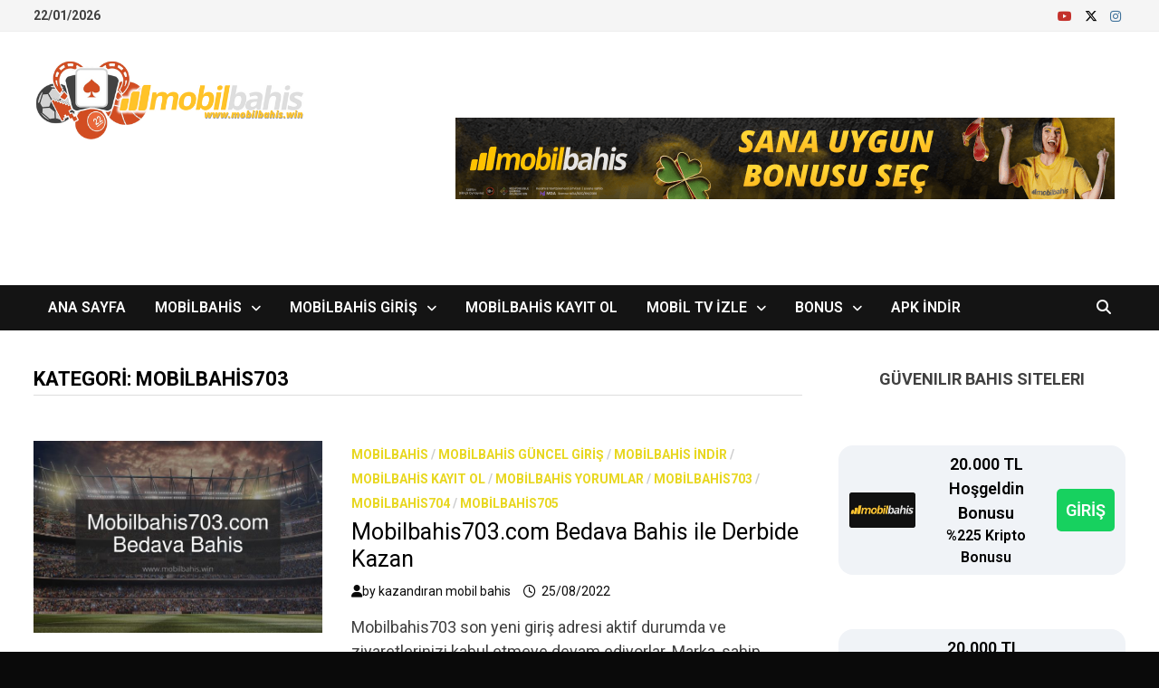

--- FILE ---
content_type: text/html; charset=UTF-8
request_url: https://www.mobilbahis.win/category/mobilbahis703/
body_size: 17185
content:
<!doctype html>
<html lang="tr" prefix="og: https://ogp.me/ns#">
<head>
	<meta charset="UTF-8">
	<meta name="viewport" content="width=device-width, initial-scale=1">
	<link rel="profile" href="https://gmpg.org/xfn/11">

	
<!-- Rank Math PRO tarafından Arama Motoru Optimizasyonu - https://rankmath.com/ -->
<title>Mobilbahis703 - Mobilbahis Şans Oyunları Adresi</title>
<meta name="robots" content="follow, index, max-snippet:-1, max-video-preview:-1, max-image-preview:large"/>
<link rel="canonical" href="https://www.mobilbahis.win/category/mobilbahis703/" />
<meta property="og:locale" content="tr_TR" />
<meta property="og:type" content="article" />
<meta property="og:title" content="Mobilbahis703 - Mobilbahis Şans Oyunları Adresi" />
<meta property="og:url" content="https://www.mobilbahis.win/category/mobilbahis703/" />
<meta property="og:site_name" content="Mobilbahis Şans Oyunları Adresi" />
<meta name="twitter:card" content="summary_large_image" />
<meta name="twitter:title" content="Mobilbahis703 - Mobilbahis Şans Oyunları Adresi" />
<meta name="twitter:label1" content="Yazılar" />
<meta name="twitter:data1" content="1" />
<script type="application/ld+json" class="rank-math-schema-pro">{"@context":"https://schema.org","@graph":[{"@type":"Person","@id":"https://www.mobilbahis.win/#person","name":"mobilbahis846","image":{"@type":"ImageObject","@id":"https://www.mobilbahis.win/#logo","url":"https://www.mobilbahis.win/wp-content/uploads/2022/07/cropped-mobilbahis-150x93.png","contentUrl":"https://www.mobilbahis.win/wp-content/uploads/2022/07/cropped-mobilbahis-150x93.png","caption":"Mobilbahis \u015eans Oyunlar\u0131 Adresi","inLanguage":"tr"}},{"@type":"WebSite","@id":"https://www.mobilbahis.win/#website","url":"https://www.mobilbahis.win","name":"Mobilbahis \u015eans Oyunlar\u0131 Adresi","publisher":{"@id":"https://www.mobilbahis.win/#person"},"inLanguage":"tr"},{"@type":"CollectionPage","@id":"https://www.mobilbahis.win/category/mobilbahis703/#webpage","url":"https://www.mobilbahis.win/category/mobilbahis703/","name":"Mobilbahis703 - Mobilbahis \u015eans Oyunlar\u0131 Adresi","isPartOf":{"@id":"https://www.mobilbahis.win/#website"},"inLanguage":"tr"}]}</script>
<!-- /Rank Math WordPress SEO eklentisi -->

<link rel="amphtml" href="https://www.mobilbahis.win/category/mobilbahis703/amp/" /><meta name="generator" content="AMP for WP 1.1.11"/><link rel='dns-prefetch' href='//fonts.googleapis.com' />
<link rel="alternate" type="application/rss+xml" title="Mobilbahis Şans Oyunları Adresi &raquo; akışı" href="https://www.mobilbahis.win/feed/" />
<link rel="alternate" type="application/rss+xml" title="Mobilbahis Şans Oyunları Adresi &raquo; yorum akışı" href="https://www.mobilbahis.win/comments/feed/" />
<link rel="alternate" type="application/rss+xml" title="Mobilbahis Şans Oyunları Adresi &raquo; Mobilbahis703 kategori akışı" href="https://www.mobilbahis.win/category/mobilbahis703/feed/" />
<style id='wp-img-auto-sizes-contain-inline-css' type='text/css'>
img:is([sizes=auto i],[sizes^="auto," i]){contain-intrinsic-size:3000px 1500px}
/*# sourceURL=wp-img-auto-sizes-contain-inline-css */
</style>
<style id='wp-emoji-styles-inline-css' type='text/css'>

	img.wp-smiley, img.emoji {
		display: inline !important;
		border: none !important;
		box-shadow: none !important;
		height: 1em !important;
		width: 1em !important;
		margin: 0 0.07em !important;
		vertical-align: -0.1em !important;
		background: none !important;
		padding: 0 !important;
	}
/*# sourceURL=wp-emoji-styles-inline-css */
</style>
<style id='wp-block-library-inline-css' type='text/css'>
:root{--wp-block-synced-color:#7a00df;--wp-block-synced-color--rgb:122,0,223;--wp-bound-block-color:var(--wp-block-synced-color);--wp-editor-canvas-background:#ddd;--wp-admin-theme-color:#007cba;--wp-admin-theme-color--rgb:0,124,186;--wp-admin-theme-color-darker-10:#006ba1;--wp-admin-theme-color-darker-10--rgb:0,107,160.5;--wp-admin-theme-color-darker-20:#005a87;--wp-admin-theme-color-darker-20--rgb:0,90,135;--wp-admin-border-width-focus:2px}@media (min-resolution:192dpi){:root{--wp-admin-border-width-focus:1.5px}}.wp-element-button{cursor:pointer}:root .has-very-light-gray-background-color{background-color:#eee}:root .has-very-dark-gray-background-color{background-color:#313131}:root .has-very-light-gray-color{color:#eee}:root .has-very-dark-gray-color{color:#313131}:root .has-vivid-green-cyan-to-vivid-cyan-blue-gradient-background{background:linear-gradient(135deg,#00d084,#0693e3)}:root .has-purple-crush-gradient-background{background:linear-gradient(135deg,#34e2e4,#4721fb 50%,#ab1dfe)}:root .has-hazy-dawn-gradient-background{background:linear-gradient(135deg,#faaca8,#dad0ec)}:root .has-subdued-olive-gradient-background{background:linear-gradient(135deg,#fafae1,#67a671)}:root .has-atomic-cream-gradient-background{background:linear-gradient(135deg,#fdd79a,#004a59)}:root .has-nightshade-gradient-background{background:linear-gradient(135deg,#330968,#31cdcf)}:root .has-midnight-gradient-background{background:linear-gradient(135deg,#020381,#2874fc)}:root{--wp--preset--font-size--normal:16px;--wp--preset--font-size--huge:42px}.has-regular-font-size{font-size:1em}.has-larger-font-size{font-size:2.625em}.has-normal-font-size{font-size:var(--wp--preset--font-size--normal)}.has-huge-font-size{font-size:var(--wp--preset--font-size--huge)}.has-text-align-center{text-align:center}.has-text-align-left{text-align:left}.has-text-align-right{text-align:right}.has-fit-text{white-space:nowrap!important}#end-resizable-editor-section{display:none}.aligncenter{clear:both}.items-justified-left{justify-content:flex-start}.items-justified-center{justify-content:center}.items-justified-right{justify-content:flex-end}.items-justified-space-between{justify-content:space-between}.screen-reader-text{border:0;clip-path:inset(50%);height:1px;margin:-1px;overflow:hidden;padding:0;position:absolute;width:1px;word-wrap:normal!important}.screen-reader-text:focus{background-color:#ddd;clip-path:none;color:#444;display:block;font-size:1em;height:auto;left:5px;line-height:normal;padding:15px 23px 14px;text-decoration:none;top:5px;width:auto;z-index:100000}html :where(.has-border-color){border-style:solid}html :where([style*=border-top-color]){border-top-style:solid}html :where([style*=border-right-color]){border-right-style:solid}html :where([style*=border-bottom-color]){border-bottom-style:solid}html :where([style*=border-left-color]){border-left-style:solid}html :where([style*=border-width]){border-style:solid}html :where([style*=border-top-width]){border-top-style:solid}html :where([style*=border-right-width]){border-right-style:solid}html :where([style*=border-bottom-width]){border-bottom-style:solid}html :where([style*=border-left-width]){border-left-style:solid}html :where(img[class*=wp-image-]){height:auto;max-width:100%}:where(figure){margin:0 0 1em}html :where(.is-position-sticky){--wp-admin--admin-bar--position-offset:var(--wp-admin--admin-bar--height,0px)}@media screen and (max-width:600px){html :where(.is-position-sticky){--wp-admin--admin-bar--position-offset:0px}}

/*# sourceURL=wp-block-library-inline-css */
</style><style id='wp-block-heading-inline-css' type='text/css'>
h1:where(.wp-block-heading).has-background,h2:where(.wp-block-heading).has-background,h3:where(.wp-block-heading).has-background,h4:where(.wp-block-heading).has-background,h5:where(.wp-block-heading).has-background,h6:where(.wp-block-heading).has-background{padding:1.25em 2.375em}h1.has-text-align-left[style*=writing-mode]:where([style*=vertical-lr]),h1.has-text-align-right[style*=writing-mode]:where([style*=vertical-rl]),h2.has-text-align-left[style*=writing-mode]:where([style*=vertical-lr]),h2.has-text-align-right[style*=writing-mode]:where([style*=vertical-rl]),h3.has-text-align-left[style*=writing-mode]:where([style*=vertical-lr]),h3.has-text-align-right[style*=writing-mode]:where([style*=vertical-rl]),h4.has-text-align-left[style*=writing-mode]:where([style*=vertical-lr]),h4.has-text-align-right[style*=writing-mode]:where([style*=vertical-rl]),h5.has-text-align-left[style*=writing-mode]:where([style*=vertical-lr]),h5.has-text-align-right[style*=writing-mode]:where([style*=vertical-rl]),h6.has-text-align-left[style*=writing-mode]:where([style*=vertical-lr]),h6.has-text-align-right[style*=writing-mode]:where([style*=vertical-rl]){rotate:180deg}
/*# sourceURL=https://www.mobilbahis.win/wp-includes/blocks/heading/style.min.css */
</style>
<style id='wp-block-paragraph-inline-css' type='text/css'>
.is-small-text{font-size:.875em}.is-regular-text{font-size:1em}.is-large-text{font-size:2.25em}.is-larger-text{font-size:3em}.has-drop-cap:not(:focus):first-letter{float:left;font-size:8.4em;font-style:normal;font-weight:100;line-height:.68;margin:.05em .1em 0 0;text-transform:uppercase}body.rtl .has-drop-cap:not(:focus):first-letter{float:none;margin-left:.1em}p.has-drop-cap.has-background{overflow:hidden}:root :where(p.has-background){padding:1.25em 2.375em}:where(p.has-text-color:not(.has-link-color)) a{color:inherit}p.has-text-align-left[style*="writing-mode:vertical-lr"],p.has-text-align-right[style*="writing-mode:vertical-rl"]{rotate:180deg}
/*# sourceURL=https://www.mobilbahis.win/wp-includes/blocks/paragraph/style.min.css */
</style>
<style id='global-styles-inline-css' type='text/css'>
:root{--wp--preset--aspect-ratio--square: 1;--wp--preset--aspect-ratio--4-3: 4/3;--wp--preset--aspect-ratio--3-4: 3/4;--wp--preset--aspect-ratio--3-2: 3/2;--wp--preset--aspect-ratio--2-3: 2/3;--wp--preset--aspect-ratio--16-9: 16/9;--wp--preset--aspect-ratio--9-16: 9/16;--wp--preset--color--black: #000000;--wp--preset--color--cyan-bluish-gray: #abb8c3;--wp--preset--color--white: #ffffff;--wp--preset--color--pale-pink: #f78da7;--wp--preset--color--vivid-red: #cf2e2e;--wp--preset--color--luminous-vivid-orange: #ff6900;--wp--preset--color--luminous-vivid-amber: #fcb900;--wp--preset--color--light-green-cyan: #7bdcb5;--wp--preset--color--vivid-green-cyan: #00d084;--wp--preset--color--pale-cyan-blue: #8ed1fc;--wp--preset--color--vivid-cyan-blue: #0693e3;--wp--preset--color--vivid-purple: #9b51e0;--wp--preset--gradient--vivid-cyan-blue-to-vivid-purple: linear-gradient(135deg,rgb(6,147,227) 0%,rgb(155,81,224) 100%);--wp--preset--gradient--light-green-cyan-to-vivid-green-cyan: linear-gradient(135deg,rgb(122,220,180) 0%,rgb(0,208,130) 100%);--wp--preset--gradient--luminous-vivid-amber-to-luminous-vivid-orange: linear-gradient(135deg,rgb(252,185,0) 0%,rgb(255,105,0) 100%);--wp--preset--gradient--luminous-vivid-orange-to-vivid-red: linear-gradient(135deg,rgb(255,105,0) 0%,rgb(207,46,46) 100%);--wp--preset--gradient--very-light-gray-to-cyan-bluish-gray: linear-gradient(135deg,rgb(238,238,238) 0%,rgb(169,184,195) 100%);--wp--preset--gradient--cool-to-warm-spectrum: linear-gradient(135deg,rgb(74,234,220) 0%,rgb(151,120,209) 20%,rgb(207,42,186) 40%,rgb(238,44,130) 60%,rgb(251,105,98) 80%,rgb(254,248,76) 100%);--wp--preset--gradient--blush-light-purple: linear-gradient(135deg,rgb(255,206,236) 0%,rgb(152,150,240) 100%);--wp--preset--gradient--blush-bordeaux: linear-gradient(135deg,rgb(254,205,165) 0%,rgb(254,45,45) 50%,rgb(107,0,62) 100%);--wp--preset--gradient--luminous-dusk: linear-gradient(135deg,rgb(255,203,112) 0%,rgb(199,81,192) 50%,rgb(65,88,208) 100%);--wp--preset--gradient--pale-ocean: linear-gradient(135deg,rgb(255,245,203) 0%,rgb(182,227,212) 50%,rgb(51,167,181) 100%);--wp--preset--gradient--electric-grass: linear-gradient(135deg,rgb(202,248,128) 0%,rgb(113,206,126) 100%);--wp--preset--gradient--midnight: linear-gradient(135deg,rgb(2,3,129) 0%,rgb(40,116,252) 100%);--wp--preset--font-size--small: 13px;--wp--preset--font-size--medium: 20px;--wp--preset--font-size--large: 36px;--wp--preset--font-size--x-large: 42px;--wp--preset--spacing--20: 0.44rem;--wp--preset--spacing--30: 0.67rem;--wp--preset--spacing--40: 1rem;--wp--preset--spacing--50: 1.5rem;--wp--preset--spacing--60: 2.25rem;--wp--preset--spacing--70: 3.38rem;--wp--preset--spacing--80: 5.06rem;--wp--preset--shadow--natural: 6px 6px 9px rgba(0, 0, 0, 0.2);--wp--preset--shadow--deep: 12px 12px 50px rgba(0, 0, 0, 0.4);--wp--preset--shadow--sharp: 6px 6px 0px rgba(0, 0, 0, 0.2);--wp--preset--shadow--outlined: 6px 6px 0px -3px rgb(255, 255, 255), 6px 6px rgb(0, 0, 0);--wp--preset--shadow--crisp: 6px 6px 0px rgb(0, 0, 0);}:where(.is-layout-flex){gap: 0.5em;}:where(.is-layout-grid){gap: 0.5em;}body .is-layout-flex{display: flex;}.is-layout-flex{flex-wrap: wrap;align-items: center;}.is-layout-flex > :is(*, div){margin: 0;}body .is-layout-grid{display: grid;}.is-layout-grid > :is(*, div){margin: 0;}:where(.wp-block-columns.is-layout-flex){gap: 2em;}:where(.wp-block-columns.is-layout-grid){gap: 2em;}:where(.wp-block-post-template.is-layout-flex){gap: 1.25em;}:where(.wp-block-post-template.is-layout-grid){gap: 1.25em;}.has-black-color{color: var(--wp--preset--color--black) !important;}.has-cyan-bluish-gray-color{color: var(--wp--preset--color--cyan-bluish-gray) !important;}.has-white-color{color: var(--wp--preset--color--white) !important;}.has-pale-pink-color{color: var(--wp--preset--color--pale-pink) !important;}.has-vivid-red-color{color: var(--wp--preset--color--vivid-red) !important;}.has-luminous-vivid-orange-color{color: var(--wp--preset--color--luminous-vivid-orange) !important;}.has-luminous-vivid-amber-color{color: var(--wp--preset--color--luminous-vivid-amber) !important;}.has-light-green-cyan-color{color: var(--wp--preset--color--light-green-cyan) !important;}.has-vivid-green-cyan-color{color: var(--wp--preset--color--vivid-green-cyan) !important;}.has-pale-cyan-blue-color{color: var(--wp--preset--color--pale-cyan-blue) !important;}.has-vivid-cyan-blue-color{color: var(--wp--preset--color--vivid-cyan-blue) !important;}.has-vivid-purple-color{color: var(--wp--preset--color--vivid-purple) !important;}.has-black-background-color{background-color: var(--wp--preset--color--black) !important;}.has-cyan-bluish-gray-background-color{background-color: var(--wp--preset--color--cyan-bluish-gray) !important;}.has-white-background-color{background-color: var(--wp--preset--color--white) !important;}.has-pale-pink-background-color{background-color: var(--wp--preset--color--pale-pink) !important;}.has-vivid-red-background-color{background-color: var(--wp--preset--color--vivid-red) !important;}.has-luminous-vivid-orange-background-color{background-color: var(--wp--preset--color--luminous-vivid-orange) !important;}.has-luminous-vivid-amber-background-color{background-color: var(--wp--preset--color--luminous-vivid-amber) !important;}.has-light-green-cyan-background-color{background-color: var(--wp--preset--color--light-green-cyan) !important;}.has-vivid-green-cyan-background-color{background-color: var(--wp--preset--color--vivid-green-cyan) !important;}.has-pale-cyan-blue-background-color{background-color: var(--wp--preset--color--pale-cyan-blue) !important;}.has-vivid-cyan-blue-background-color{background-color: var(--wp--preset--color--vivid-cyan-blue) !important;}.has-vivid-purple-background-color{background-color: var(--wp--preset--color--vivid-purple) !important;}.has-black-border-color{border-color: var(--wp--preset--color--black) !important;}.has-cyan-bluish-gray-border-color{border-color: var(--wp--preset--color--cyan-bluish-gray) !important;}.has-white-border-color{border-color: var(--wp--preset--color--white) !important;}.has-pale-pink-border-color{border-color: var(--wp--preset--color--pale-pink) !important;}.has-vivid-red-border-color{border-color: var(--wp--preset--color--vivid-red) !important;}.has-luminous-vivid-orange-border-color{border-color: var(--wp--preset--color--luminous-vivid-orange) !important;}.has-luminous-vivid-amber-border-color{border-color: var(--wp--preset--color--luminous-vivid-amber) !important;}.has-light-green-cyan-border-color{border-color: var(--wp--preset--color--light-green-cyan) !important;}.has-vivid-green-cyan-border-color{border-color: var(--wp--preset--color--vivid-green-cyan) !important;}.has-pale-cyan-blue-border-color{border-color: var(--wp--preset--color--pale-cyan-blue) !important;}.has-vivid-cyan-blue-border-color{border-color: var(--wp--preset--color--vivid-cyan-blue) !important;}.has-vivid-purple-border-color{border-color: var(--wp--preset--color--vivid-purple) !important;}.has-vivid-cyan-blue-to-vivid-purple-gradient-background{background: var(--wp--preset--gradient--vivid-cyan-blue-to-vivid-purple) !important;}.has-light-green-cyan-to-vivid-green-cyan-gradient-background{background: var(--wp--preset--gradient--light-green-cyan-to-vivid-green-cyan) !important;}.has-luminous-vivid-amber-to-luminous-vivid-orange-gradient-background{background: var(--wp--preset--gradient--luminous-vivid-amber-to-luminous-vivid-orange) !important;}.has-luminous-vivid-orange-to-vivid-red-gradient-background{background: var(--wp--preset--gradient--luminous-vivid-orange-to-vivid-red) !important;}.has-very-light-gray-to-cyan-bluish-gray-gradient-background{background: var(--wp--preset--gradient--very-light-gray-to-cyan-bluish-gray) !important;}.has-cool-to-warm-spectrum-gradient-background{background: var(--wp--preset--gradient--cool-to-warm-spectrum) !important;}.has-blush-light-purple-gradient-background{background: var(--wp--preset--gradient--blush-light-purple) !important;}.has-blush-bordeaux-gradient-background{background: var(--wp--preset--gradient--blush-bordeaux) !important;}.has-luminous-dusk-gradient-background{background: var(--wp--preset--gradient--luminous-dusk) !important;}.has-pale-ocean-gradient-background{background: var(--wp--preset--gradient--pale-ocean) !important;}.has-electric-grass-gradient-background{background: var(--wp--preset--gradient--electric-grass) !important;}.has-midnight-gradient-background{background: var(--wp--preset--gradient--midnight) !important;}.has-small-font-size{font-size: var(--wp--preset--font-size--small) !important;}.has-medium-font-size{font-size: var(--wp--preset--font-size--medium) !important;}.has-large-font-size{font-size: var(--wp--preset--font-size--large) !important;}.has-x-large-font-size{font-size: var(--wp--preset--font-size--x-large) !important;}
/*# sourceURL=global-styles-inline-css */
</style>

<style id='classic-theme-styles-inline-css' type='text/css'>
/*! This file is auto-generated */
.wp-block-button__link{color:#fff;background-color:#32373c;border-radius:9999px;box-shadow:none;text-decoration:none;padding:calc(.667em + 2px) calc(1.333em + 2px);font-size:1.125em}.wp-block-file__button{background:#32373c;color:#fff;text-decoration:none}
/*# sourceURL=/wp-includes/css/classic-themes.min.css */
</style>
<link rel='stylesheet' id='multiliga-style-css' href='https://www.mobilbahis.win/wp-content/plugins/Multileague-v4/assets/style.css?ver=5.0.0' type='text/css' media='all' />
<link rel='stylesheet' id='amp-table-posts-fetcher-css-css' href='https://www.mobilbahis.win/wp-content/plugins/amp-table-fetch-posts/css/amp-table-posts-fetcher.css?ver=6.9' type='text/css' media='all' />
<link rel='stylesheet' id='font-awesome-css' href='https://www.mobilbahis.win/wp-content/themes/bam-pro/assets/fonts/css/all.min.css?ver=6.7.2' type='text/css' media='all' />
<link rel='stylesheet' id='bam-style-css' href='https://www.mobilbahis.win/wp-content/themes/bam-pro/style.css?ver=1.4.3' type='text/css' media='all' />
<link rel='stylesheet' id='bam-google-fonts-css' href='https://fonts.googleapis.com/css?family=Roboto%3A100%2C200%2C300%2C400%2C500%2C600%2C700%2C800%2C900%2C100i%2C200i%2C300i%2C400i%2C500i%2C600i%2C700i%2C800i%2C900i%26subset%3Dlatin' type='text/css' media='all' />
<script type="text/javascript" src="https://www.mobilbahis.win/wp-includes/js/jquery/jquery.min.js?ver=3.7.1" id="jquery-core-js"></script>
<script type="text/javascript" src="https://www.mobilbahis.win/wp-includes/js/jquery/jquery-migrate.min.js?ver=3.4.1" id="jquery-migrate-js"></script>
<link rel="https://api.w.org/" href="https://www.mobilbahis.win/wp-json/" /><link rel="alternate" title="JSON" type="application/json" href="https://www.mobilbahis.win/wp-json/wp/v2/categories/50" /><link rel="EditURI" type="application/rsd+xml" title="RSD" href="https://www.mobilbahis.win/xmlrpc.php?rsd" />
<meta name="generator" content="WordPress 6.9" />
<style>
            /* Desktop Styles */
            .amp-table-post-content .amp-table-post-heading {
                font-size: 18px;
            }
            .amp-table-post-content .amp-table-post-subheading {
                font-size: 16px;
            }
            .amp-table-post-content .amp-table-post-button {
                font-size: 14px;
            }

            /* Mobile Styles */
            @media only screen and (max-width: 768px) {
                .amp-table-post-content .amp-table-post-heading {
                    font-size: 14px;
                }
                .amp-table-post-content .amp-table-post-subheading {
                    font-size: 12px;
                }
                .amp-table-post-content .amp-table-post-button {
                    font-size: 12px;
                }
            }
        </style>		<style type="text/css">
					.site-title,
			.site-description {
				position: absolute;
				clip: rect(1px, 1px, 1px, 1px);
				display: none;
			}
				</style>
		<link rel="icon" href="https://www.mobilbahis.win/wp-content/uploads/2022/07/cropped-Untitled-design-2-32x32.png" sizes="32x32" />
<link rel="icon" href="https://www.mobilbahis.win/wp-content/uploads/2022/07/cropped-Untitled-design-2-192x192.png" sizes="192x192" />
<link rel="apple-touch-icon" href="https://www.mobilbahis.win/wp-content/uploads/2022/07/cropped-Untitled-design-2-180x180.png" />
<meta name="msapplication-TileImage" content="https://www.mobilbahis.win/wp-content/uploads/2022/07/cropped-Untitled-design-2-270x270.png" />

		<style type="text/css" id="theme-custom-css">
			/* Color CSS */
                
                    blockquote {
                        border-left: 4px solid #e8d720;
                    }

                    button,
                    input[type="button"],
                    input[type="reset"],
                    input[type="submit"],
                    .wp-block-search .wp-block-search__button {
                        background: #e8d720;
                    }

                    .bam-readmore {
                        background: #e8d720;
                    }

                    .site-title a, .site-description {
                        color: #e8d720;
                    }

                    .site-header.default-style .main-navigation ul li a:hover {
                        color: #e8d720;
                    }

                    .site-header.default-style .main-navigation ul ul li a:hover {
                        background: #e8d720;
                    }

                    .site-header.default-style .main-navigation .current_page_item > a,
                    .site-header.default-style .main-navigation .current-menu-item > a,
                    .site-header.default-style .main-navigation .current_page_ancestor > a,
                    .site-header.default-style .main-navigation .current-menu-ancestor > a {
                        color: #e8d720;
                    }

                    .site-header.horizontal-style .main-navigation ul li a:hover {
                        color: #e8d720;
                    }

                    .site-header.horizontal-style .main-navigation ul ul li a:hover {
                        background: #e8d720;
                    }

                    .site-header.horizontal-style .main-navigation .current_page_item > a,
                    .site-header.horizontal-style .main-navigation .current-menu-item > a,
                    .site-header.horizontal-style .main-navigation .current_page_ancestor > a,
                    .site-header.horizontal-style .main-navigation .current-menu-ancestor > a {
                        color: #e8d720;
                    }

                    .posts-navigation .nav-previous a:hover,
                    .posts-navigation .nav-next a:hover {
                        color: #e8d720;
                    }

                    .post-navigation .nav-previous .post-title:hover,
                    .post-navigation .nav-next .post-title:hover {
                        color: #e8d720;
                    }

                    .pagination .page-numbers.current {
                        background: #e8d720;
                        border: 1px solid #e8d720;
                        color: #ffffff;
                    }
                      
                    .pagination a.page-numbers:hover {
                        background: #e8d720;
                        border: 1px solid #e8d720;
                    }

                    .widget a:hover,
                    .widget ul li a:hover {
                        color: #e8d720;
                    }

                    .widget-title a:hover {
                        color: #e8d720;
                    }

                    .bm-wts-s2 .widgettitle, 
                    .bm-wts-s2 .is-style-bam-widget-title,
                    .bm-wts-s2 .widget-title,
                    .bm-wts-s3 .widgettitle,
                    .bm-wts-s3 .is-style-bam-widget-title,
                    .bm-wts-s3 .widget-title,
                    .bm-wts-s4 .bwt-container {
                        border-bottom-color: #e8d720;
                    }

                    .bm-wts-s4 .widget-title {
                        background-color: #e8d720; 
                    }

                    li.bm-tab.th-ui-state-active a {
                        border-bottom: 1px solid #e8d720;
                    }

                    .footer-widget-area .widget a:hover {
                        color: #e8d720;
                    }

                    .bms-title a:hover {
                        color: #e8d720;
                    }

                    .bmb-entry-title a:hover,
                    .bmw-grid-post .entry-title a:hover,
                    .bam-entry .entry-title a:hover {
                        color: #e8d720;
                    }

                    .related-post-meta a:hover,
                    .entry-meta a:hover {
                        color: #e8d720;
                    }

                    .related-post-meta .byline a:hover,
                    .entry-meta .byline a:hover {
                        color: #e8d720;
                    }

                    .cat-links a {
                        color: #e8d720;
                    }

                    .cat-links.boxed a {
                        background: #e8d720;
                    }

                    .tags-links a:hover {
                        background: #e8d720;
                    }

                    .related-post-title a:hover {
                        color: #e8d720;
                    }

                    .author-posts-link:hover {
                        color: #e8d720;
                    }

                    .comment-author a {
                        color: #e8d720;
                    }

                    .comment-metadata a:hover,
                    .comment-metadata a:focus,
                    .pingback .comment-edit-link:hover,
                    .pingback .comment-edit-link:focus {
                        color: #e8d720;
                    }

                    .comment-reply-link:hover,
                    .comment-reply-link:focus {
                        background: #e8d720;
                    }

                    .comment-notes a:hover,
                    .comment-awaiting-moderation a:hover,
                    .logged-in-as a:hover,
                    .form-allowed-tags a:hover {
                        color: #e8d720;
                    }

                    .required {
                        color: #e8d720;
                    }

                    .comment-reply-title small a:before {
                        color: #e8d720;
                    }

                    .wp-block-quote {
                        border-left: 4px solid #e8d720;
                    }

                    .wp-block-quote[style*="text-align:right"], .wp-block-quote[style*="text-align: right"] {
                        border-right: 4px solid #e8d720;
                    }

                    .site-info a:hover {
                        color: #e8d720;
                    }

                    #bam-tags a, .widget_tag_cloud .tagcloud a {
                        background: #e8d720;
                    }

                    .bmajax-btn:hover {
                        background: #e8d720;
                        border: 1px solid #e8d720;
                    }

                    .bam-edit-link .post-edit-link {
                        background: #e8d720;
                    }

                    .bmw-spinner div {
                        background: #e8d720;
                    }

                    a.bm-viewall:hover {
                        color: #e8d720;
                    }

                    .footer-widget-area .related-post-meta .byline a:hover, 
                    .footer-widget-area .entry-meta .byline a:hover {
                        color: #e8d720;
                    }

                    .footer-menu-container ul li a:hover {
                        color: #e8d720;
                    }

                
                    .page-content a,
                    .entry-content a {
                        color: #f9a702;
                    }
                
                    .page-content a:hover,
                    .entry-content a:hover {
                        color: #0d6cbf;
                    }
                
                    button,
                    input[type="button"],
                    input[type="reset"],
                    input[type="submit"],
                    .wp-block-search .wp-block-search__button,
                    .bam-readmore {
                        background: #0a0000;
                    }
                
                    button,
                    input[type="button"],
                    input[type="reset"],
                    input[type="submit"],
                    .wp-block-search .wp-block-search__button,
                    .bam-readmore {
                        color: #ffffff;
                    }
                
                    button:hover,
                    input[type="button"]:hover,
                    input[type="reset"]:hover,
                    input[type="submit"]:hover,
                    .wp-block-search .wp-block-search__button:hover,
                    .bam-readmore:hover {
                        background: #efbf21;
                    }
                
                    body.boxed-layout.custom-background,
                    body.boxed-layout {
                        background-color: #0a0a0a;
                    }
                
                    body.boxed-layout.custom-background.separate-containers,
                    body.boxed-layout.separate-containers {
                        background-color: #dddddd;
                    }
                
                    body.wide-layout.custom-background.separate-containers,
                    body.wide-layout.separate-containers {
                        background-color: #eeeeee;
                    }
                
                    .related-post-meta, 
                    .entry-meta,
                    .related-post-meta .byline a, 
                    .entry-meta .byline a,
                    .related-post-meta a, 
                    .entry-meta a {
                        color: #0a0a0a;
                    }
                
                    .related-post-meta .byline a:hover, 
                    .entry-meta .byline a:hover,
                    .related-post-meta a:hover, 
                    .entry-meta a:hover {
                        color: #0a0202;
                    }
                /* Typography CSS */body, button, input, select, optgroup, textarea{font-family:Roboto;}h1, h2, h3, h4, h5, h6, .site-title, .bam-entry .entry-title a, .widget-title, .is-style-bam-widget-title, .bm-blog-section-title, .entry-title, .related-section-title, .related-post-title a, .single .entry-title, .archive .page-title{font-family:Roboto;}h1{font-family:Roboto;}h2{font-family:Roboto;}h3{font-family:Roboto;}h4{font-family:Roboto;}.site-title, .site-header.horizontal-style .site-title{font-family:Roboto;line-height:1.5;}.main-navigation li a{font-family:Roboto;}.main-navigation ul ul a, .site-header.default-style .main-navigation ul ul a, .site-header.horizontal-style .main-navigation ul ul a{font-family:Roboto;}.bam-entry .entry-title a{font-family:Roboto;}.single .entry-title{font-family:Roboto;}.bam-single-post .entry-content{font-family:Roboto;}.page-entry-title{font-family:Roboto;}.widget-title, .widget-title a, .is-style-bam-widget-title{font-family:Roboto;}		</style>

	</head>

<body class="archive category category-mobilbahis703 category-50 wp-custom-logo wp-embed-responsive wp-theme-bam-pro hfeed boxed-layout right-sidebar one-container bm-wts-s1">



<div id="page" class="site">
	<a class="skip-link screen-reader-text" href="#content">Skip to content</a>

	
<div id="topbar" class="bam-topbar clearfix">

    <div class="container">

        
                    <span class="bam-date">22/01/2026</span>
        
        
        
<div class="bam-topbar-social colored">

    
        
            
                        
        
            
                            <span class="bam-social-icon">
                                            <a href="https://ucretsizkisalink.com/GORmG" class="bam-social-link youtube" target="_blank" title="Youtube">
                            <i class="fab fa-youtube"></i>
                        </a>
                                    </span>
                        
        
            
                            <span class="bam-social-icon">
                                            <a href="https://ucretsizkisalink.com/Dfexo" class="bam-social-link twitter" target="_blank" title="X">
                            <i class="fa-brands fa-x-twitter"></i>
                        </a>
                                    </span>
                        
        
            
                        
        
            
                            <span class="bam-social-icon">
                                            <a href="https://ucretsizkisalink.com/P9aZ8" class="bam-social-link instagram" target="_blank" title="Instagram">
                            <i class="fab fa-instagram"></i>
                        </a>
                                    </span>
                        
        
            
                        
        
            
                        
        
            
                        
        
            
                        
        
            
                        
        
            
                        
        
            
                        
        
            
                        
        
            
                        
        
            
                        
        
            
                        
        
            
                        
        
            
                        
        
            
                        
        
            
                        
        
            
                        
        
            
                        
        
            
                        
        
    
</div><!-- .bam-social-media -->
    </div>

</div>


	


<header id="masthead" class="site-header default-style">

    
    

<div id="site-header-inner" class="clearfix container left-logo">

    <div class="site-branding">
    <div class="site-branding-inner">

                    <div class="site-logo-image"><a href="https://www.mobilbahis.win/" class="custom-logo-link" rel="home"><img width="300" height="93" src="https://www.mobilbahis.win/wp-content/uploads/2022/07/cropped-mobilbahis.png" class="custom-logo" alt="mobilbahis" decoding="async" /></a></div>
        
        <div class="site-branding-text">
                            <p class="site-title"><a href="https://www.mobilbahis.win/" rel="home">Mobilbahis Şans Oyunları Adresi</a></p>
                                <p class="site-description">Mobilbahis Giriş Kazandırıyor</p>
                    </div><!-- .site-branding-text -->

    </div><!-- .site-branding-inner -->
</div><!-- .site-branding -->
    
<div class="header-sidebar">
    <div class="header-sidebar-inner">
        <section id="block-10" class="widget widget_block"><div class="amp-table-posts modern">            <div class="amp-table-post amp_banner">
                <div class="amp-table-post-banner">
                                                <a href="https://clbanners13.com/_Pc7Pm9Oe4KpS6XfuJzYD-GNd7ZgqdRLk/468/" target="_blank">
                         
                                <img decoding="async" src="/src-path/2026/01/mobilbahis-giris-mobilbahis.gif" alt="Mobilbahis"> 
                            </a>                </div>
            </div>
        </div></section>    </div><!-- .header-sidebar-inner -->
</div><!-- .header-sidebar -->
    
</div><!-- #site-header-inner -->



<nav id="site-navigation" class="main-navigation">

    <div id="site-navigation-inner" class="container align-left show-search">
        
        <div class="menu-anasayfa-container"><ul id="primary-menu" class="menu"><li id="menu-item-25" class="menu-item menu-item-type-custom menu-item-object-custom menu-item-home menu-item-25"><a href="https://www.mobilbahis.win/">Ana Sayfa</a></li>
<li id="menu-item-141" class="menu-item menu-item-type-post_type menu-item-object-post menu-item-has-children menu-item-141"><a href="https://www.mobilbahis.win/mobilbahis-bahis-ve-casino-sitesi/">Mobilbahis</a>
<ul class="sub-menu">
	<li id="menu-item-793" class="menu-item menu-item-type-post_type menu-item-object-post menu-item-has-children menu-item-793"><a href="https://www.mobilbahis.win/mobil-bahis-casino-site-inceleme/">Mobil Bahis Casino Site İnceleme</a>
	<ul class="sub-menu">
		<li id="menu-item-1072" class="menu-item menu-item-type-post_type menu-item-object-post menu-item-1072"><a href="https://www.mobilbahis.win/dede-oyunu-gates-of-olympus/">Dede Oyunu: Slot Dünyasının Efsanesi Gates of Olympus</a></li>
	</ul>
</li>
	<li id="menu-item-570" class="menu-item menu-item-type-post_type menu-item-object-post menu-item-570"><a href="https://www.mobilbahis.win/mobil-bahis-siteleri-kazandiriyor-12-mobil-site/">Mobil Bahis Siteleri Kazandırıyor – 12 Mobil Site</a></li>
	<li id="menu-item-697" class="menu-item menu-item-type-post_type menu-item-object-post menu-item-697"><a href="https://www.mobilbahis.win/mobilbahis-telegram-bedava-bahis-gel-ve-al/">Mobilbahis Telegram</a></li>
	<li id="menu-item-67" class="menu-item menu-item-type-post_type menu-item-object-post menu-item-67"><a href="https://www.mobilbahis.win/mobilbahis-guvenilir-mi-ve-islem-sureleri/">Mobilbahis Güvenilir mi</a></li>
	<li id="menu-item-68" class="menu-item menu-item-type-post_type menu-item-object-post menu-item-68"><a href="https://www.mobilbahis.win/mobilbahis-sikayetvar-sayfasinda-cozum-var-mi/">Mobilbahis Şikayet</a></li>
	<li id="menu-item-66" class="menu-item menu-item-type-post_type menu-item-object-post menu-item-66"><a href="https://www.mobilbahis.win/mobilbahis-yorumlar-oku/">Mobilbahis Yorumlar</a></li>
	<li id="menu-item-64" class="menu-item menu-item-type-post_type menu-item-object-post menu-item-64"><a href="https://www.mobilbahis.win/mobilbahis-para-yatirma-ve-cekme-10-adimda/">Mobilbahis Para Yatırma</a></li>
	<li id="menu-item-182" class="menu-item menu-item-type-post_type menu-item-object-post menu-item-182"><a href="https://www.mobilbahis.win/mobilbahis-arkadasini-davet-et-bonus-kazan/">Mobilbahis Arkadaşını Davet Et Bonus Kazan</a></li>
</ul>
</li>
<li id="menu-item-70" class="menu-item menu-item-type-post_type menu-item-object-post menu-item-has-children menu-item-70"><a href="https://www.mobilbahis.win/mobilbahis-giris/">Mobilbahis Giriş</a>
<ul class="sub-menu">
	<li id="menu-item-1108" class="menu-item menu-item-type-post_type menu-item-object-post menu-item-1108"><a href="https://www.mobilbahis.win/mobilbahis-sorunsuz-giris/">Mobilbahis Sorunsuz Giriş | Kesintisiz Bahis Deneyimi Rehberi</a></li>
	<li id="menu-item-748" class="menu-item menu-item-type-post_type menu-item-object-post menu-item-748"><a href="https://www.mobilbahis.win/mobilbahis-guncel-adresi-giris/">Mobilbahis Güncel Adresi</a></li>
	<li id="menu-item-686" class="menu-item menu-item-type-post_type menu-item-object-post menu-item-686"><a href="https://www.mobilbahis.win/mobilbahis-guncel-giris/">Mobilbahis Güncel Giriş İşlemleri Burada</a></li>
	<li id="menu-item-441" class="menu-item menu-item-type-post_type menu-item-object-post menu-item-441"><a href="https://www.mobilbahis.win/mobilbahis-sorunsuz-giris-yontemleri/">Mobilbahis Sorunsuz Giriş</a></li>
	<li id="menu-item-1123" class="menu-item menu-item-type-post_type menu-item-object-post menu-item-1123"><a href="https://www.mobilbahis.win/mobilbahis1150/">Mobilbahis1150 Süper Lig Açılış Kampanyaları</a></li>
	<li id="menu-item-1016" class="menu-item menu-item-type-post_type menu-item-object-post menu-item-1016"><a href="https://www.mobilbahis.win/mobilbahis1099-en-yeni-hizli-giris-adresi/">Mobilbahis1099 – Mobilbahis1100 En Yeni Hızlı Giriş Adresi</a></li>
	<li id="menu-item-985" class="menu-item menu-item-type-post_type menu-item-object-post menu-item-985"><a href="https://www.mobilbahis.win/mobilbahis1083-fb-gs-maci-ne-zaman/">Mobilbahis1083 – Mobilbahis1084 | FB GS Maçı Ne Zaman</a></li>
	<li id="menu-item-859" class="menu-item menu-item-type-post_type menu-item-object-post menu-item-859"><a href="https://www.mobilbahis.win/mobilbahis1051-sampiyonlar-ligi-2500-tl/">Mobilbahis1051 Şampiyonlar Ligi 2500 TL Bedava Bahis</a></li>
	<li id="menu-item-816" class="menu-item menu-item-type-post_type menu-item-object-post menu-item-816"><a href="https://www.mobilbahis.win/mobilbahis1005-mobilbahis1006-canli-bahis/">Mobilbahis1005 – Mobilbahis1006 Canlı Bahis</a></li>
	<li id="menu-item-799" class="menu-item menu-item-type-post_type menu-item-object-post menu-item-799"><a href="https://www.mobilbahis.win/mobilbahis1000-mobilbahis1001-apk-indir/">Mobilbahis1000 – Mobilbahis1001 APK İndir</a></li>
	<li id="menu-item-784" class="menu-item menu-item-type-post_type menu-item-object-post menu-item-784"><a href="https://www.mobilbahis.win/mobilbahis997-mobilbahis998-direkt-giris-adresi/">Mobilbahis997 – Mobilbahis998 Direkt Giriş Adresi</a></li>
	<li id="menu-item-772" class="menu-item menu-item-type-post_type menu-item-object-post menu-item-772"><a href="https://www.mobilbahis.win/mobilbahis994-mobilbahis995-giris-yap-kazan/">Mobilbahis994 – Mobilbahis995 Giriş Yap Kazan</a></li>
	<li id="menu-item-761" class="menu-item menu-item-type-post_type menu-item-object-post menu-item-761"><a href="https://www.mobilbahis.win/mobilbahis990-mobilbahis991-casino-bonusu/">Mobilbahis990 – Mobilbahis991 Casino Bonusu</a></li>
	<li id="menu-item-754" class="menu-item menu-item-type-post_type menu-item-object-post menu-item-754"><a href="https://www.mobilbahis.win/mobilbahis981-mobilbahis982-guncel-giris/">Mobilbahis981 – Mobilbahis982 Güncel Giriş Linkleri</a></li>
	<li id="menu-item-704" class="menu-item menu-item-type-post_type menu-item-object-post menu-item-704"><a href="https://www.mobilbahis.win/mobilbahis957-mobilbahis958-canli-casino-oyna/">Mobilbahis957 – Mobilbahis958 Canlı Casino Oyna</a></li>
	<li id="menu-item-676" class="menu-item menu-item-type-post_type menu-item-object-post menu-item-676"><a href="https://www.mobilbahis.win/mobilbahis951-mobilbahis952-sorunsuz-giris/">Mobilbahis951 – Mobilbahis952 Sorunsuz Giriş</a></li>
	<li id="menu-item-670" class="menu-item menu-item-type-post_type menu-item-object-post menu-item-670"><a href="https://www.mobilbahis.win/mobilbahis948-mobilbahis949-direkt-hizli-giris/">Mobilbahis948 – Mobilbahis949 Direkt Hızlı Giriş Adresi</a></li>
	<li id="menu-item-663" class="menu-item menu-item-type-post_type menu-item-object-post menu-item-663"><a href="https://www.mobilbahis.win/mobilbahis930-haftalik-bahis-turnuvasi/">Mobilbahis930 Haftalık Bahis Turnuvası</a></li>
	<li id="menu-item-618" class="menu-item menu-item-type-post_type menu-item-object-post menu-item-618"><a href="https://www.mobilbahis.win/mobilbahis906-tirana-besiktas-bedava-bahis/">Mobilbahis906 Tirana Beşiktaş Bedava Canlı Bahis</a></li>
	<li id="menu-item-608" class="menu-item menu-item-type-post_type menu-item-object-post menu-item-608"><a href="https://www.mobilbahis.win/zalgiris-galatasaray-bedava-canli-bahis/">Mobilbahis896 Zalgiris Galatasaray Maçına Bedava Canlı Bahis</a></li>
	<li id="menu-item-596" class="menu-item menu-item-type-post_type menu-item-object-post menu-item-596"><a href="https://www.mobilbahis.win/mobilbahis886-mobilbahis887-uyelik-bonusu/">Mobilbahis886 – Mobilbahis887 Üyelik Bonusu</a></li>
	<li id="menu-item-588" class="menu-item menu-item-type-post_type menu-item-object-post menu-item-588"><a href="https://www.mobilbahis.win/mobilbahis881-mobilbahis882-sorunsuz-giris/">Mobilbahis881 – Mobilbahis882 Sorunsuz Giriş</a></li>
	<li id="menu-item-582" class="menu-item menu-item-type-post_type menu-item-object-post menu-item-582"><a href="https://www.mobilbahis.win/mobilbahis876-mobilbahis877-kayit-ol-islemi/">Mobilbahis876 – Mobilbahis877 Kayıt Ol İşlemi</a></li>
	<li id="menu-item-560" class="menu-item menu-item-type-post_type menu-item-object-post menu-item-560"><a href="https://www.mobilbahis.win/mobilbahis868-mobilbahis869-mobil-bahis-yap/">Mobilbahis868 – Mobilbahis869 Mobıl Bahıs Yap</a></li>
	<li id="menu-item-554" class="menu-item menu-item-type-post_type menu-item-object-post menu-item-554"><a href="https://www.mobilbahis.win/mobilbahis864-mobilbahis865-para-yatirma/">Mobilbahis864 – Mobilbahis865 Para Yatırma</a></li>
	<li id="menu-item-545" class="menu-item menu-item-type-post_type menu-item-object-post menu-item-545"><a href="https://www.mobilbahis.win/mobilbahis862-mobilbahis863-bjk-gs-derbi-oran/">Mobilbahis862 – Mobilbahis863 BJK GS Derbi Oran</a></li>
	<li id="menu-item-531" class="menu-item menu-item-type-post_type menu-item-object-post menu-item-531"><a href="https://www.mobilbahis.win/mobilbahis860-mobilbahis861-bjk-gs-canli-mac/">Mobilbahis860 – Mobilbahis861 BJK GS Canlı Maç</a></li>
	<li id="menu-item-522" class="menu-item menu-item-type-post_type menu-item-object-post menu-item-522"><a href="https://www.mobilbahis.win/mobilbahis857-besiktas-galatasaray-bahis-oran/">Mobilbahis857 – Mobilbahis858 Beşiktaş Galatasaray Bahis Oranları</a></li>
	<li id="menu-item-511" class="menu-item menu-item-type-post_type menu-item-object-post menu-item-511"><a href="https://www.mobilbahis.win/mobilbahis854-mobilbahis855-kayit-ol/">Mobilbahis854 – Mobilbahis855 Kayıt Ol</a></li>
	<li id="menu-item-504" class="menu-item menu-item-type-post_type menu-item-object-post menu-item-504"><a href="https://www.mobilbahis.win/mobilbahis850-mobilbahis851-trabzonspor-besikta/">Mobilbahis850 – Mobilbahis851 Trabzonspor Beşiktaş Bahis Oran</a></li>
	<li id="menu-item-497" class="menu-item menu-item-type-post_type menu-item-object-post menu-item-497"><a href="https://www.mobilbahis.win/mobilbahis847-mobilbahis848-2000-tl-bahis/">Mobilbahis847 – Mobilbahis848 ile Haftalık 2000 TL Bedava Bahis</a></li>
	<li id="menu-item-474" class="menu-item menu-item-type-post_type menu-item-object-post menu-item-474"><a href="https://www.mobilbahis.win/mobilbahis837-mobilbahis838-euro-2024-eleme/">Mobilbahis837 – Mobilbahis838 Euro 2024 Eleme Maçları</a></li>
	<li id="menu-item-462" class="menu-item menu-item-type-post_type menu-item-object-post menu-item-462"><a href="https://www.mobilbahis.win/mobilbahis828-mobilbahis829-giris-guncel/">Mobilbahis828 – Mobilbahis829 Giriş Güncel</a></li>
	<li id="menu-item-453" class="menu-item menu-item-type-post_type menu-item-object-post menu-item-453"><a href="https://www.mobilbahis.win/mobilbahis825-mobilbahis826-sikayetvar-inceleme/">Mobilbahis825 – Mobilbahis826 Şikayetvar İnceleme</a></li>
	<li id="menu-item-447" class="menu-item menu-item-type-post_type menu-item-object-post menu-item-447"><a href="https://www.mobilbahis.win/mobilbahis823-mobilbahis824-sorunsuz-giris/">Mobilbahis823 – Mobilbahis824 Sorunsuz Giriş</a></li>
	<li id="menu-item-423" class="menu-item menu-item-type-post_type menu-item-object-post menu-item-423"><a href="https://www.mobilbahis.win/mobilbahis820-mobilbahis821-sorunsuz-uyelik/">Mobilbahis820 – Mobilbahis821 Sorunsuz Üyelik</a></li>
	<li id="menu-item-403" class="menu-item menu-item-type-post_type menu-item-object-post menu-item-403"><a href="https://www.mobilbahis.win/mobilbahis818-mobilbahis819-uyelik-bonusu/">Mobilbahis818 – Mobilbahis819 Üyelik Bonusu</a></li>
	<li id="menu-item-395" class="menu-item menu-item-type-post_type menu-item-object-post menu-item-395"><a href="https://www.mobilbahis.win/mobilbahis815-mobilbahis816-sorunsuz-giris/">Mobilbahis815 – Mobilbahis816 Sorunsuz Giriş</a></li>
	<li id="menu-item-388" class="menu-item menu-item-type-post_type menu-item-object-post menu-item-388"><a href="https://www.mobilbahis.win/mobilbahis811-mobilbahis812-kayit-ol-bonusu/">Mobilbahis811 – Mobilbahis812 Kayıt Ol Bonusu</a></li>
	<li id="menu-item-380" class="menu-item menu-item-type-post_type menu-item-object-post menu-item-380"><a href="https://www.mobilbahis.win/mobilbahis803-mobilbahis804-uygulamasi-indir/">Mobilbahis803 – Mobilbahis804 Uygulaması İndir</a></li>
	<li id="menu-item-366" class="menu-item menu-item-type-post_type menu-item-object-post menu-item-366"><a href="https://www.mobilbahis.win/mobilbahis801-mobilbahis802-mobilde-bahis/">Mobilbahis801 – Mobilbahis802 Mobilde Bahis</a></li>
	<li id="menu-item-341" class="menu-item menu-item-type-post_type menu-item-object-post menu-item-341"><a href="https://www.mobilbahis.win/mobilbahis775-giris-yap-hemen-kazanmaya-basla/">Mobilbahis775 Giriş Yap Hemen Kazanmaya Başla</a></li>
	<li id="menu-item-327" class="menu-item menu-item-type-post_type menu-item-object-post menu-item-327"><a href="https://www.mobilbahis.win/mobilbahis753-mobilbahis754-kayit-ol/">Mobilbahis753 – Mobilbahis754 Kayıt Ol</a></li>
	<li id="menu-item-317" class="menu-item menu-item-type-post_type menu-item-object-post menu-item-317"><a href="https://www.mobilbahis.win/mobilbahis750-mobilbahis751-yeni-guncel-giris/">Mobilbahis750 – Mobilbahis751 Yeni Güncel Giriş Adresi</a></li>
	<li id="menu-item-300" class="menu-item menu-item-type-post_type menu-item-object-post menu-item-300"><a href="https://www.mobilbahis.win/mobilbahis739-giris-mobilbahis740-canli-casino/">Mobilbahis739 Güncel Giriş Adresi – Mobilbahis740 Canlı Casino</a></li>
	<li id="menu-item-285" class="menu-item menu-item-type-post_type menu-item-object-post menu-item-285"><a href="https://www.mobilbahis.win/mobilbahis736-ve-mobilbahis737-ozel-bonuslar/">Mobilbahis736 ve Mobilbahis737 Üyelere Özel Bonuslar</a></li>
	<li id="menu-item-268" class="menu-item menu-item-type-post_type menu-item-object-post menu-item-268"><a href="https://www.mobilbahis.win/mobilbahis733-ile-mobilbahis734-canli-bahis/">Mobilbahis733 ile Mobilbahis734 Adresinde Canlı Bahis</a></li>
	<li id="menu-item-259" class="menu-item menu-item-type-post_type menu-item-object-post menu-item-259"><a href="https://www.mobilbahis.win/mobilbahis731-ile-mobilbahis732-son-kolay-giris/">Mobilbahis731 ile Mobilbahis732 Son Kolay Giriş Adresi</a></li>
	<li id="menu-item-251" class="menu-item menu-item-type-post_type menu-item-object-post menu-item-251"><a href="https://www.mobilbahis.win/mobilbahis729-mobilbahis730-giris-yuksek-oran/">Mobilbahis729 – Mobilbahis730 Girişte En Yüksek Oranlar</a></li>
	<li id="menu-item-241" class="menu-item menu-item-type-post_type menu-item-object-post menu-item-241"><a href="https://www.mobilbahis.win/mobilbahis727-ve-mobilbahis728-promosyon/">Mobilbahis727 ve Mobilbahis728 Promosyon Değerleri ile Karşınızda</a></li>
	<li id="menu-item-226" class="menu-item menu-item-type-post_type menu-item-object-post menu-item-226"><a href="https://www.mobilbahis.win/mobilbahis716-son-giris-adresi-hangisi-oldu/">Mobilbahis716 Son Giriş Adresi Hangisi Oldu</a></li>
	<li id="menu-item-216" class="menu-item menu-item-type-post_type menu-item-object-post menu-item-216"><a href="https://www.mobilbahis.win/mobilbahis710-adresi-yenilendi-ve-acildi/">Mobilbahis710 Adresi Yenilendi ve Açıldı</a></li>
	<li id="menu-item-209" class="menu-item menu-item-type-post_type menu-item-object-post menu-item-209"><a href="https://www.mobilbahis.win/mobilbahis704-com-guncel-yeni-giris-linkleri/">Mobilbahis704.com Güncel Yeni Giriş Linkleri Burada</a></li>
	<li id="menu-item-201" class="menu-item menu-item-type-post_type menu-item-object-post menu-item-201"><a href="https://www.mobilbahis.win/mobilbahis703-bedava-bahis-ile-derbide-kazan/">Mobilbahis703.com Bedava Bahis ile Derbide Kazan</a></li>
	<li id="menu-item-160" class="menu-item menu-item-type-post_type menu-item-object-post menu-item-160"><a href="https://www.mobilbahis.win/mobilbahis670-com-hizli-guncel-giris-adresi/">Mobilbahis670.com Güncel Giriş</a></li>
</ul>
</li>
<li id="menu-item-69" class="menu-item menu-item-type-post_type menu-item-object-post menu-item-69"><a href="https://www.mobilbahis.win/mobilbahis-kayit-ol/">Mobilbahis Kayıt Ol</a></li>
<li id="menu-item-948" class="menu-item menu-item-type-post_type menu-item-object-post menu-item-has-children menu-item-948"><a href="https://www.mobilbahis.win/mobil-tv-izle-sifresiz-canli-maclar/">Mobil TV İzle</a>
<ul class="sub-menu">
	<li id="menu-item-65" class="menu-item menu-item-type-post_type menu-item-object-post menu-item-65"><a href="https://www.mobilbahis.win/mobilbahis-tv-canli-maclar-burada/">Mobilbahis TV</a></li>
</ul>
</li>
<li id="menu-item-292" class="menu-item menu-item-type-post_type menu-item-object-post menu-item-has-children menu-item-292"><a href="https://www.mobilbahis.win/mobilbahis-dunya-kupasi-bedava-bahis-firsatlari/">Bonus</a>
<ul class="sub-menu">
	<li id="menu-item-1147" class="menu-item menu-item-type-post_type menu-item-object-post menu-item-1147"><a href="https://www.mobilbahis.win/galatasaray-besiktas-derbisi-4-ekim/">Galatasaray – Beşiktaş Derbisi 4 Ekim 2025 Maçının Tüm Detayları</a></li>
	<li id="menu-item-1053" class="menu-item menu-item-type-post_type menu-item-object-post menu-item-1053"><a href="https://www.mobilbahis.win/2025-nba-all-star-bedava-bahis/">2025 NBA All Star Bedava Bahis</a></li>
	<li id="menu-item-867" class="menu-item menu-item-type-taxonomy menu-item-object-category menu-item-has-children menu-item-867"><a href="https://www.mobilbahis.win/category/euro-2024/">EURO 2024</a>
	<ul class="sub-menu">
		<li id="menu-item-935" class="menu-item menu-item-type-post_type menu-item-object-post menu-item-935"><a href="https://www.mobilbahis.win/3-onemli-final-ve-dev-odul-firsati/">3 Önemli Final ve Dev Ödül Fırsatı</a></li>
		<li id="menu-item-927" class="menu-item menu-item-type-post_type menu-item-object-post menu-item-927"><a href="https://www.mobilbahis.win/mobilbahis-yari-final-euro-2024-bonusu/">Mobilbahis Yarı Final Euro 2024 Bonusu</a></li>
		<li id="menu-item-921" class="menu-item menu-item-type-post_type menu-item-object-post menu-item-921"><a href="https://www.mobilbahis.win/euro-2024-ceyrek-final-bedava-bahis/">EURO 2024 Çeyrek Final Bedava Bahis</a></li>
		<li id="menu-item-913" class="menu-item menu-item-type-post_type menu-item-object-post menu-item-913"><a href="https://www.mobilbahis.win/euro-2024-bahis-sigortasi-kayip-yok/">EURO 2024 Bahis Sigortası</a></li>
		<li id="menu-item-905" class="menu-item menu-item-type-post_type menu-item-object-post menu-item-905"><a href="https://www.mobilbahis.win/euro-2024-turkiye-cekya-buyuk-odul/">EURO 2024 Türkiye Çekya Büyük Ödül</a></li>
		<li id="menu-item-893" class="menu-item menu-item-type-post_type menu-item-object-post menu-item-893"><a href="https://www.mobilbahis.win/euro-2024-turkiye-gurcistan-her-gol-1000-tl/">EURO 2024 Türkiye Gürcistan Maçı Her Gol 1.000 TL</a></li>
		<li id="menu-item-877" class="menu-item menu-item-type-post_type menu-item-object-post menu-item-877"><a href="https://www.mobilbahis.win/mobilbahis-euro-2024-her-gol-icin-1000-tl-kazan/">Mobilbahis EURO 2024: Her Gol için 1000 TL Kazan</a></li>
		<li id="menu-item-868" class="menu-item menu-item-type-post_type menu-item-object-post menu-item-868"><a href="https://www.mobilbahis.win/euro-2024-turkiye-a-milli-takimi-bonusu/">EURO 2024 Türkiye A Milli Takımı Bonusu</a></li>
	</ul>
</li>
	<li id="menu-item-848" class="menu-item menu-item-type-post_type menu-item-object-post menu-item-848"><a href="https://www.mobilbahis.win/fenerbahce-baskanlik-secimleri-mobilbahiste/">Fenerbahçe Başkanlık Seçimleri Mobilbahis’te</a></li>
	<li id="menu-item-836" class="menu-item menu-item-type-post_type menu-item-object-post menu-item-836"><a href="https://www.mobilbahis.win/galatasaray-fenerbahce-oranlar-mobilbahis/">Galatasaray Fenerbahçe Derbisinde En Yüksek Oranlar Mobilbahis’te!</a></li>
	<li id="menu-item-827" class="menu-item menu-item-type-post_type menu-item-object-post menu-item-827"><a href="https://www.mobilbahis.win/super-kupa-mobilbahis-ile-kazanma-zamani/">Süper Kupa Mobilbahis ile Kazanma Zamanı</a></li>
	<li id="menu-item-807" class="menu-item menu-item-type-post_type menu-item-object-post menu-item-807"><a href="https://www.mobilbahis.win/mobilbahis-derbi-maci-2000-tl-bedava-bahis/">Mobilbahis Derbi Maçı 2000 TL Bedava Bahis</a></li>
	<li id="menu-item-733" class="menu-item menu-item-type-post_type menu-item-object-post menu-item-733"><a href="https://www.mobilbahis.win/galatasaray-fenerbahce-canli-bahis-mobilbahis/">Galatasaray Fenerbahçe Canlı Bahis Mobilbahis’te</a></li>
	<li id="menu-item-724" class="menu-item menu-item-type-post_type menu-item-object-post menu-item-724"><a href="https://www.mobilbahis.win/fenerbahce-galatasaray-maci-mobilbahiste/">Fenerbahçe Galatasaray Maçı Mobilbahis’te!</a></li>
	<li id="menu-item-713" class="menu-item menu-item-type-post_type menu-item-object-post menu-item-713"><a href="https://www.mobilbahis.win/9-aralik-2023-besiktas-fenerbahce-mobilbahis/">9 Aralık 2023 Beşiktaş Fenerbahçe Bedava Bahis Mobilbahis</a></li>
	<li id="menu-item-643" class="menu-item menu-item-type-post_type menu-item-object-post menu-item-643"><a href="https://www.mobilbahis.win/cilgin-para-yatirma-bonusu-mobilbahis-sitesinde/">Çılgın Para Yatırma Bonusu Mobilbahis Sitesinde</a></li>
	<li id="menu-item-629" class="menu-item menu-item-type-post_type menu-item-object-post menu-item-629"><a href="https://www.mobilbahis.win/mobilbahis-sezon-acilisi-3-000-tl-bedava-bahis/">Mobilbahis Sezon Açılışı 3.000 TL Bedava Bahis</a></li>
	<li id="menu-item-538" class="menu-item menu-item-type-post_type menu-item-object-post menu-item-538"><a href="https://www.mobilbahis.win/mobilbahis-besiktas-ve-galatasaray-derbisi/">Mobilbahis Beşiktaş ve Galatasaray Derbisi ile Kazandıracak</a></li>
	<li id="menu-item-351" class="menu-item menu-item-type-post_type menu-item-object-post menu-item-351"><a href="https://www.mobilbahis.win/fenerbahce-galatasaray-derbisi-8-ocak-2023/">Fenerbahçe Galatasaray Derbisi 8 Ocak 2023</a></li>
	<li id="menu-item-276" class="menu-item menu-item-type-post_type menu-item-object-post menu-item-276"><a href="https://www.mobilbahis.win/mobilbahis-1-milyon-tl-odul-seni-bekliyor/">1 Milyon TL Ödül</a></li>
	<li id="menu-item-309" class="menu-item menu-item-type-post_type menu-item-object-post menu-item-309"><a href="https://www.mobilbahis.win/1-milyon-tl-odul-dunya-kupasi-2022/">1 Milyon TL Ödül Dünya Kupası 2022’de Seni Bekliyor</a></li>
</ul>
</li>
<li id="menu-item-432" class="menu-item menu-item-type-post_type menu-item-object-post menu-item-432"><a href="https://www.mobilbahis.win/mobilbahis-indir-mobil-uygulama-incelemesi/">APK İndir</a></li>
</ul></div><div class="bam-search-button-icon">
    <i class="fas fa-search" aria-hidden="true"></i></div>
<div class="bam-search-box-container">
    <div class="bam-search-box">
        <form role="search" method="get" class="search-form" action="https://www.mobilbahis.win/">
				<label>
					<span class="screen-reader-text">Arama:</span>
					<input type="search" class="search-field" placeholder="Ara &hellip;" value="" name="s" />
				</label>
				<input type="submit" class="search-submit" value="Ara" />
			</form>    </div><!-- th-search-box -->
</div><!-- .th-search-box-container -->
        
        <button class="menu-toggle" aria-controls="primary-menu" aria-expanded="false" data-toggle-target=".mobile-dropdown > .mobile-navigation">
            <i class="fas fa-bars"></i>
                        Menu        </button>
        
    </div><!-- .container -->
    
</nav><!-- #site-navigation -->
<div class="mobile-dropdown bam-mobile-dropdown">
    <nav class="mobile-navigation">
        <div class="menu-anasayfa-container"><ul id="primary-menu-mobile" class="menu"><li class="menu-item menu-item-type-custom menu-item-object-custom menu-item-home menu-item-25"><a href="https://www.mobilbahis.win/">Ana Sayfa</a></li>
<li class="menu-item menu-item-type-post_type menu-item-object-post menu-item-has-children menu-item-141"><a href="https://www.mobilbahis.win/mobilbahis-bahis-ve-casino-sitesi/">Mobilbahis</a><button class="dropdown-toggle" data-toggle-target=".mobile-navigation .menu-item-141 > .sub-menu" aria-expanded="false"><span class="screen-reader-text">Show sub menu</span></button>
<ul class="sub-menu">
	<li class="menu-item menu-item-type-post_type menu-item-object-post menu-item-has-children menu-item-793"><a href="https://www.mobilbahis.win/mobil-bahis-casino-site-inceleme/">Mobil Bahis Casino Site İnceleme</a><button class="dropdown-toggle" data-toggle-target=".mobile-navigation .menu-item-793 > .sub-menu" aria-expanded="false"><span class="screen-reader-text">Show sub menu</span></button>
	<ul class="sub-menu">
		<li class="menu-item menu-item-type-post_type menu-item-object-post menu-item-1072"><a href="https://www.mobilbahis.win/dede-oyunu-gates-of-olympus/">Dede Oyunu: Slot Dünyasının Efsanesi Gates of Olympus</a></li>
	</ul>
</li>
	<li class="menu-item menu-item-type-post_type menu-item-object-post menu-item-570"><a href="https://www.mobilbahis.win/mobil-bahis-siteleri-kazandiriyor-12-mobil-site/">Mobil Bahis Siteleri Kazandırıyor – 12 Mobil Site</a></li>
	<li class="menu-item menu-item-type-post_type menu-item-object-post menu-item-697"><a href="https://www.mobilbahis.win/mobilbahis-telegram-bedava-bahis-gel-ve-al/">Mobilbahis Telegram</a></li>
	<li class="menu-item menu-item-type-post_type menu-item-object-post menu-item-67"><a href="https://www.mobilbahis.win/mobilbahis-guvenilir-mi-ve-islem-sureleri/">Mobilbahis Güvenilir mi</a></li>
	<li class="menu-item menu-item-type-post_type menu-item-object-post menu-item-68"><a href="https://www.mobilbahis.win/mobilbahis-sikayetvar-sayfasinda-cozum-var-mi/">Mobilbahis Şikayet</a></li>
	<li class="menu-item menu-item-type-post_type menu-item-object-post menu-item-66"><a href="https://www.mobilbahis.win/mobilbahis-yorumlar-oku/">Mobilbahis Yorumlar</a></li>
	<li class="menu-item menu-item-type-post_type menu-item-object-post menu-item-64"><a href="https://www.mobilbahis.win/mobilbahis-para-yatirma-ve-cekme-10-adimda/">Mobilbahis Para Yatırma</a></li>
	<li class="menu-item menu-item-type-post_type menu-item-object-post menu-item-182"><a href="https://www.mobilbahis.win/mobilbahis-arkadasini-davet-et-bonus-kazan/">Mobilbahis Arkadaşını Davet Et Bonus Kazan</a></li>
</ul>
</li>
<li class="menu-item menu-item-type-post_type menu-item-object-post menu-item-has-children menu-item-70"><a href="https://www.mobilbahis.win/mobilbahis-giris/">Mobilbahis Giriş</a><button class="dropdown-toggle" data-toggle-target=".mobile-navigation .menu-item-70 > .sub-menu" aria-expanded="false"><span class="screen-reader-text">Show sub menu</span></button>
<ul class="sub-menu">
	<li class="menu-item menu-item-type-post_type menu-item-object-post menu-item-1108"><a href="https://www.mobilbahis.win/mobilbahis-sorunsuz-giris/">Mobilbahis Sorunsuz Giriş | Kesintisiz Bahis Deneyimi Rehberi</a></li>
	<li class="menu-item menu-item-type-post_type menu-item-object-post menu-item-748"><a href="https://www.mobilbahis.win/mobilbahis-guncel-adresi-giris/">Mobilbahis Güncel Adresi</a></li>
	<li class="menu-item menu-item-type-post_type menu-item-object-post menu-item-686"><a href="https://www.mobilbahis.win/mobilbahis-guncel-giris/">Mobilbahis Güncel Giriş İşlemleri Burada</a></li>
	<li class="menu-item menu-item-type-post_type menu-item-object-post menu-item-441"><a href="https://www.mobilbahis.win/mobilbahis-sorunsuz-giris-yontemleri/">Mobilbahis Sorunsuz Giriş</a></li>
	<li class="menu-item menu-item-type-post_type menu-item-object-post menu-item-1123"><a href="https://www.mobilbahis.win/mobilbahis1150/">Mobilbahis1150 Süper Lig Açılış Kampanyaları</a></li>
	<li class="menu-item menu-item-type-post_type menu-item-object-post menu-item-1016"><a href="https://www.mobilbahis.win/mobilbahis1099-en-yeni-hizli-giris-adresi/">Mobilbahis1099 – Mobilbahis1100 En Yeni Hızlı Giriş Adresi</a></li>
	<li class="menu-item menu-item-type-post_type menu-item-object-post menu-item-985"><a href="https://www.mobilbahis.win/mobilbahis1083-fb-gs-maci-ne-zaman/">Mobilbahis1083 – Mobilbahis1084 | FB GS Maçı Ne Zaman</a></li>
	<li class="menu-item menu-item-type-post_type menu-item-object-post menu-item-859"><a href="https://www.mobilbahis.win/mobilbahis1051-sampiyonlar-ligi-2500-tl/">Mobilbahis1051 Şampiyonlar Ligi 2500 TL Bedava Bahis</a></li>
	<li class="menu-item menu-item-type-post_type menu-item-object-post menu-item-816"><a href="https://www.mobilbahis.win/mobilbahis1005-mobilbahis1006-canli-bahis/">Mobilbahis1005 – Mobilbahis1006 Canlı Bahis</a></li>
	<li class="menu-item menu-item-type-post_type menu-item-object-post menu-item-799"><a href="https://www.mobilbahis.win/mobilbahis1000-mobilbahis1001-apk-indir/">Mobilbahis1000 – Mobilbahis1001 APK İndir</a></li>
	<li class="menu-item menu-item-type-post_type menu-item-object-post menu-item-784"><a href="https://www.mobilbahis.win/mobilbahis997-mobilbahis998-direkt-giris-adresi/">Mobilbahis997 – Mobilbahis998 Direkt Giriş Adresi</a></li>
	<li class="menu-item menu-item-type-post_type menu-item-object-post menu-item-772"><a href="https://www.mobilbahis.win/mobilbahis994-mobilbahis995-giris-yap-kazan/">Mobilbahis994 – Mobilbahis995 Giriş Yap Kazan</a></li>
	<li class="menu-item menu-item-type-post_type menu-item-object-post menu-item-761"><a href="https://www.mobilbahis.win/mobilbahis990-mobilbahis991-casino-bonusu/">Mobilbahis990 – Mobilbahis991 Casino Bonusu</a></li>
	<li class="menu-item menu-item-type-post_type menu-item-object-post menu-item-754"><a href="https://www.mobilbahis.win/mobilbahis981-mobilbahis982-guncel-giris/">Mobilbahis981 – Mobilbahis982 Güncel Giriş Linkleri</a></li>
	<li class="menu-item menu-item-type-post_type menu-item-object-post menu-item-704"><a href="https://www.mobilbahis.win/mobilbahis957-mobilbahis958-canli-casino-oyna/">Mobilbahis957 – Mobilbahis958 Canlı Casino Oyna</a></li>
	<li class="menu-item menu-item-type-post_type menu-item-object-post menu-item-676"><a href="https://www.mobilbahis.win/mobilbahis951-mobilbahis952-sorunsuz-giris/">Mobilbahis951 – Mobilbahis952 Sorunsuz Giriş</a></li>
	<li class="menu-item menu-item-type-post_type menu-item-object-post menu-item-670"><a href="https://www.mobilbahis.win/mobilbahis948-mobilbahis949-direkt-hizli-giris/">Mobilbahis948 – Mobilbahis949 Direkt Hızlı Giriş Adresi</a></li>
	<li class="menu-item menu-item-type-post_type menu-item-object-post menu-item-663"><a href="https://www.mobilbahis.win/mobilbahis930-haftalik-bahis-turnuvasi/">Mobilbahis930 Haftalık Bahis Turnuvası</a></li>
	<li class="menu-item menu-item-type-post_type menu-item-object-post menu-item-618"><a href="https://www.mobilbahis.win/mobilbahis906-tirana-besiktas-bedava-bahis/">Mobilbahis906 Tirana Beşiktaş Bedava Canlı Bahis</a></li>
	<li class="menu-item menu-item-type-post_type menu-item-object-post menu-item-608"><a href="https://www.mobilbahis.win/zalgiris-galatasaray-bedava-canli-bahis/">Mobilbahis896 Zalgiris Galatasaray Maçına Bedava Canlı Bahis</a></li>
	<li class="menu-item menu-item-type-post_type menu-item-object-post menu-item-596"><a href="https://www.mobilbahis.win/mobilbahis886-mobilbahis887-uyelik-bonusu/">Mobilbahis886 – Mobilbahis887 Üyelik Bonusu</a></li>
	<li class="menu-item menu-item-type-post_type menu-item-object-post menu-item-588"><a href="https://www.mobilbahis.win/mobilbahis881-mobilbahis882-sorunsuz-giris/">Mobilbahis881 – Mobilbahis882 Sorunsuz Giriş</a></li>
	<li class="menu-item menu-item-type-post_type menu-item-object-post menu-item-582"><a href="https://www.mobilbahis.win/mobilbahis876-mobilbahis877-kayit-ol-islemi/">Mobilbahis876 – Mobilbahis877 Kayıt Ol İşlemi</a></li>
	<li class="menu-item menu-item-type-post_type menu-item-object-post menu-item-560"><a href="https://www.mobilbahis.win/mobilbahis868-mobilbahis869-mobil-bahis-yap/">Mobilbahis868 – Mobilbahis869 Mobıl Bahıs Yap</a></li>
	<li class="menu-item menu-item-type-post_type menu-item-object-post menu-item-554"><a href="https://www.mobilbahis.win/mobilbahis864-mobilbahis865-para-yatirma/">Mobilbahis864 – Mobilbahis865 Para Yatırma</a></li>
	<li class="menu-item menu-item-type-post_type menu-item-object-post menu-item-545"><a href="https://www.mobilbahis.win/mobilbahis862-mobilbahis863-bjk-gs-derbi-oran/">Mobilbahis862 – Mobilbahis863 BJK GS Derbi Oran</a></li>
	<li class="menu-item menu-item-type-post_type menu-item-object-post menu-item-531"><a href="https://www.mobilbahis.win/mobilbahis860-mobilbahis861-bjk-gs-canli-mac/">Mobilbahis860 – Mobilbahis861 BJK GS Canlı Maç</a></li>
	<li class="menu-item menu-item-type-post_type menu-item-object-post menu-item-522"><a href="https://www.mobilbahis.win/mobilbahis857-besiktas-galatasaray-bahis-oran/">Mobilbahis857 – Mobilbahis858 Beşiktaş Galatasaray Bahis Oranları</a></li>
	<li class="menu-item menu-item-type-post_type menu-item-object-post menu-item-511"><a href="https://www.mobilbahis.win/mobilbahis854-mobilbahis855-kayit-ol/">Mobilbahis854 – Mobilbahis855 Kayıt Ol</a></li>
	<li class="menu-item menu-item-type-post_type menu-item-object-post menu-item-504"><a href="https://www.mobilbahis.win/mobilbahis850-mobilbahis851-trabzonspor-besikta/">Mobilbahis850 – Mobilbahis851 Trabzonspor Beşiktaş Bahis Oran</a></li>
	<li class="menu-item menu-item-type-post_type menu-item-object-post menu-item-497"><a href="https://www.mobilbahis.win/mobilbahis847-mobilbahis848-2000-tl-bahis/">Mobilbahis847 – Mobilbahis848 ile Haftalık 2000 TL Bedava Bahis</a></li>
	<li class="menu-item menu-item-type-post_type menu-item-object-post menu-item-474"><a href="https://www.mobilbahis.win/mobilbahis837-mobilbahis838-euro-2024-eleme/">Mobilbahis837 – Mobilbahis838 Euro 2024 Eleme Maçları</a></li>
	<li class="menu-item menu-item-type-post_type menu-item-object-post menu-item-462"><a href="https://www.mobilbahis.win/mobilbahis828-mobilbahis829-giris-guncel/">Mobilbahis828 – Mobilbahis829 Giriş Güncel</a></li>
	<li class="menu-item menu-item-type-post_type menu-item-object-post menu-item-453"><a href="https://www.mobilbahis.win/mobilbahis825-mobilbahis826-sikayetvar-inceleme/">Mobilbahis825 – Mobilbahis826 Şikayetvar İnceleme</a></li>
	<li class="menu-item menu-item-type-post_type menu-item-object-post menu-item-447"><a href="https://www.mobilbahis.win/mobilbahis823-mobilbahis824-sorunsuz-giris/">Mobilbahis823 – Mobilbahis824 Sorunsuz Giriş</a></li>
	<li class="menu-item menu-item-type-post_type menu-item-object-post menu-item-423"><a href="https://www.mobilbahis.win/mobilbahis820-mobilbahis821-sorunsuz-uyelik/">Mobilbahis820 – Mobilbahis821 Sorunsuz Üyelik</a></li>
	<li class="menu-item menu-item-type-post_type menu-item-object-post menu-item-403"><a href="https://www.mobilbahis.win/mobilbahis818-mobilbahis819-uyelik-bonusu/">Mobilbahis818 – Mobilbahis819 Üyelik Bonusu</a></li>
	<li class="menu-item menu-item-type-post_type menu-item-object-post menu-item-395"><a href="https://www.mobilbahis.win/mobilbahis815-mobilbahis816-sorunsuz-giris/">Mobilbahis815 – Mobilbahis816 Sorunsuz Giriş</a></li>
	<li class="menu-item menu-item-type-post_type menu-item-object-post menu-item-388"><a href="https://www.mobilbahis.win/mobilbahis811-mobilbahis812-kayit-ol-bonusu/">Mobilbahis811 – Mobilbahis812 Kayıt Ol Bonusu</a></li>
	<li class="menu-item menu-item-type-post_type menu-item-object-post menu-item-380"><a href="https://www.mobilbahis.win/mobilbahis803-mobilbahis804-uygulamasi-indir/">Mobilbahis803 – Mobilbahis804 Uygulaması İndir</a></li>
	<li class="menu-item menu-item-type-post_type menu-item-object-post menu-item-366"><a href="https://www.mobilbahis.win/mobilbahis801-mobilbahis802-mobilde-bahis/">Mobilbahis801 – Mobilbahis802 Mobilde Bahis</a></li>
	<li class="menu-item menu-item-type-post_type menu-item-object-post menu-item-341"><a href="https://www.mobilbahis.win/mobilbahis775-giris-yap-hemen-kazanmaya-basla/">Mobilbahis775 Giriş Yap Hemen Kazanmaya Başla</a></li>
	<li class="menu-item menu-item-type-post_type menu-item-object-post menu-item-327"><a href="https://www.mobilbahis.win/mobilbahis753-mobilbahis754-kayit-ol/">Mobilbahis753 – Mobilbahis754 Kayıt Ol</a></li>
	<li class="menu-item menu-item-type-post_type menu-item-object-post menu-item-317"><a href="https://www.mobilbahis.win/mobilbahis750-mobilbahis751-yeni-guncel-giris/">Mobilbahis750 – Mobilbahis751 Yeni Güncel Giriş Adresi</a></li>
	<li class="menu-item menu-item-type-post_type menu-item-object-post menu-item-300"><a href="https://www.mobilbahis.win/mobilbahis739-giris-mobilbahis740-canli-casino/">Mobilbahis739 Güncel Giriş Adresi – Mobilbahis740 Canlı Casino</a></li>
	<li class="menu-item menu-item-type-post_type menu-item-object-post menu-item-285"><a href="https://www.mobilbahis.win/mobilbahis736-ve-mobilbahis737-ozel-bonuslar/">Mobilbahis736 ve Mobilbahis737 Üyelere Özel Bonuslar</a></li>
	<li class="menu-item menu-item-type-post_type menu-item-object-post menu-item-268"><a href="https://www.mobilbahis.win/mobilbahis733-ile-mobilbahis734-canli-bahis/">Mobilbahis733 ile Mobilbahis734 Adresinde Canlı Bahis</a></li>
	<li class="menu-item menu-item-type-post_type menu-item-object-post menu-item-259"><a href="https://www.mobilbahis.win/mobilbahis731-ile-mobilbahis732-son-kolay-giris/">Mobilbahis731 ile Mobilbahis732 Son Kolay Giriş Adresi</a></li>
	<li class="menu-item menu-item-type-post_type menu-item-object-post menu-item-251"><a href="https://www.mobilbahis.win/mobilbahis729-mobilbahis730-giris-yuksek-oran/">Mobilbahis729 – Mobilbahis730 Girişte En Yüksek Oranlar</a></li>
	<li class="menu-item menu-item-type-post_type menu-item-object-post menu-item-241"><a href="https://www.mobilbahis.win/mobilbahis727-ve-mobilbahis728-promosyon/">Mobilbahis727 ve Mobilbahis728 Promosyon Değerleri ile Karşınızda</a></li>
	<li class="menu-item menu-item-type-post_type menu-item-object-post menu-item-226"><a href="https://www.mobilbahis.win/mobilbahis716-son-giris-adresi-hangisi-oldu/">Mobilbahis716 Son Giriş Adresi Hangisi Oldu</a></li>
	<li class="menu-item menu-item-type-post_type menu-item-object-post menu-item-216"><a href="https://www.mobilbahis.win/mobilbahis710-adresi-yenilendi-ve-acildi/">Mobilbahis710 Adresi Yenilendi ve Açıldı</a></li>
	<li class="menu-item menu-item-type-post_type menu-item-object-post menu-item-209"><a href="https://www.mobilbahis.win/mobilbahis704-com-guncel-yeni-giris-linkleri/">Mobilbahis704.com Güncel Yeni Giriş Linkleri Burada</a></li>
	<li class="menu-item menu-item-type-post_type menu-item-object-post menu-item-201"><a href="https://www.mobilbahis.win/mobilbahis703-bedava-bahis-ile-derbide-kazan/">Mobilbahis703.com Bedava Bahis ile Derbide Kazan</a></li>
	<li class="menu-item menu-item-type-post_type menu-item-object-post menu-item-160"><a href="https://www.mobilbahis.win/mobilbahis670-com-hizli-guncel-giris-adresi/">Mobilbahis670.com Güncel Giriş</a></li>
</ul>
</li>
<li class="menu-item menu-item-type-post_type menu-item-object-post menu-item-69"><a href="https://www.mobilbahis.win/mobilbahis-kayit-ol/">Mobilbahis Kayıt Ol</a></li>
<li class="menu-item menu-item-type-post_type menu-item-object-post menu-item-has-children menu-item-948"><a href="https://www.mobilbahis.win/mobil-tv-izle-sifresiz-canli-maclar/">Mobil TV İzle</a><button class="dropdown-toggle" data-toggle-target=".mobile-navigation .menu-item-948 > .sub-menu" aria-expanded="false"><span class="screen-reader-text">Show sub menu</span></button>
<ul class="sub-menu">
	<li class="menu-item menu-item-type-post_type menu-item-object-post menu-item-65"><a href="https://www.mobilbahis.win/mobilbahis-tv-canli-maclar-burada/">Mobilbahis TV</a></li>
</ul>
</li>
<li class="menu-item menu-item-type-post_type menu-item-object-post menu-item-has-children menu-item-292"><a href="https://www.mobilbahis.win/mobilbahis-dunya-kupasi-bedava-bahis-firsatlari/">Bonus</a><button class="dropdown-toggle" data-toggle-target=".mobile-navigation .menu-item-292 > .sub-menu" aria-expanded="false"><span class="screen-reader-text">Show sub menu</span></button>
<ul class="sub-menu">
	<li class="menu-item menu-item-type-post_type menu-item-object-post menu-item-1147"><a href="https://www.mobilbahis.win/galatasaray-besiktas-derbisi-4-ekim/">Galatasaray – Beşiktaş Derbisi 4 Ekim 2025 Maçının Tüm Detayları</a></li>
	<li class="menu-item menu-item-type-post_type menu-item-object-post menu-item-1053"><a href="https://www.mobilbahis.win/2025-nba-all-star-bedava-bahis/">2025 NBA All Star Bedava Bahis</a></li>
	<li class="menu-item menu-item-type-taxonomy menu-item-object-category menu-item-has-children menu-item-867"><a href="https://www.mobilbahis.win/category/euro-2024/">EURO 2024</a><button class="dropdown-toggle" data-toggle-target=".mobile-navigation .menu-item-867 > .sub-menu" aria-expanded="false"><span class="screen-reader-text">Show sub menu</span></button>
	<ul class="sub-menu">
		<li class="menu-item menu-item-type-post_type menu-item-object-post menu-item-935"><a href="https://www.mobilbahis.win/3-onemli-final-ve-dev-odul-firsati/">3 Önemli Final ve Dev Ödül Fırsatı</a></li>
		<li class="menu-item menu-item-type-post_type menu-item-object-post menu-item-927"><a href="https://www.mobilbahis.win/mobilbahis-yari-final-euro-2024-bonusu/">Mobilbahis Yarı Final Euro 2024 Bonusu</a></li>
		<li class="menu-item menu-item-type-post_type menu-item-object-post menu-item-921"><a href="https://www.mobilbahis.win/euro-2024-ceyrek-final-bedava-bahis/">EURO 2024 Çeyrek Final Bedava Bahis</a></li>
		<li class="menu-item menu-item-type-post_type menu-item-object-post menu-item-913"><a href="https://www.mobilbahis.win/euro-2024-bahis-sigortasi-kayip-yok/">EURO 2024 Bahis Sigortası</a></li>
		<li class="menu-item menu-item-type-post_type menu-item-object-post menu-item-905"><a href="https://www.mobilbahis.win/euro-2024-turkiye-cekya-buyuk-odul/">EURO 2024 Türkiye Çekya Büyük Ödül</a></li>
		<li class="menu-item menu-item-type-post_type menu-item-object-post menu-item-893"><a href="https://www.mobilbahis.win/euro-2024-turkiye-gurcistan-her-gol-1000-tl/">EURO 2024 Türkiye Gürcistan Maçı Her Gol 1.000 TL</a></li>
		<li class="menu-item menu-item-type-post_type menu-item-object-post menu-item-877"><a href="https://www.mobilbahis.win/mobilbahis-euro-2024-her-gol-icin-1000-tl-kazan/">Mobilbahis EURO 2024: Her Gol için 1000 TL Kazan</a></li>
		<li class="menu-item menu-item-type-post_type menu-item-object-post menu-item-868"><a href="https://www.mobilbahis.win/euro-2024-turkiye-a-milli-takimi-bonusu/">EURO 2024 Türkiye A Milli Takımı Bonusu</a></li>
	</ul>
</li>
	<li class="menu-item menu-item-type-post_type menu-item-object-post menu-item-848"><a href="https://www.mobilbahis.win/fenerbahce-baskanlik-secimleri-mobilbahiste/">Fenerbahçe Başkanlık Seçimleri Mobilbahis’te</a></li>
	<li class="menu-item menu-item-type-post_type menu-item-object-post menu-item-836"><a href="https://www.mobilbahis.win/galatasaray-fenerbahce-oranlar-mobilbahis/">Galatasaray Fenerbahçe Derbisinde En Yüksek Oranlar Mobilbahis’te!</a></li>
	<li class="menu-item menu-item-type-post_type menu-item-object-post menu-item-827"><a href="https://www.mobilbahis.win/super-kupa-mobilbahis-ile-kazanma-zamani/">Süper Kupa Mobilbahis ile Kazanma Zamanı</a></li>
	<li class="menu-item menu-item-type-post_type menu-item-object-post menu-item-807"><a href="https://www.mobilbahis.win/mobilbahis-derbi-maci-2000-tl-bedava-bahis/">Mobilbahis Derbi Maçı 2000 TL Bedava Bahis</a></li>
	<li class="menu-item menu-item-type-post_type menu-item-object-post menu-item-733"><a href="https://www.mobilbahis.win/galatasaray-fenerbahce-canli-bahis-mobilbahis/">Galatasaray Fenerbahçe Canlı Bahis Mobilbahis’te</a></li>
	<li class="menu-item menu-item-type-post_type menu-item-object-post menu-item-724"><a href="https://www.mobilbahis.win/fenerbahce-galatasaray-maci-mobilbahiste/">Fenerbahçe Galatasaray Maçı Mobilbahis’te!</a></li>
	<li class="menu-item menu-item-type-post_type menu-item-object-post menu-item-713"><a href="https://www.mobilbahis.win/9-aralik-2023-besiktas-fenerbahce-mobilbahis/">9 Aralık 2023 Beşiktaş Fenerbahçe Bedava Bahis Mobilbahis</a></li>
	<li class="menu-item menu-item-type-post_type menu-item-object-post menu-item-643"><a href="https://www.mobilbahis.win/cilgin-para-yatirma-bonusu-mobilbahis-sitesinde/">Çılgın Para Yatırma Bonusu Mobilbahis Sitesinde</a></li>
	<li class="menu-item menu-item-type-post_type menu-item-object-post menu-item-629"><a href="https://www.mobilbahis.win/mobilbahis-sezon-acilisi-3-000-tl-bedava-bahis/">Mobilbahis Sezon Açılışı 3.000 TL Bedava Bahis</a></li>
	<li class="menu-item menu-item-type-post_type menu-item-object-post menu-item-538"><a href="https://www.mobilbahis.win/mobilbahis-besiktas-ve-galatasaray-derbisi/">Mobilbahis Beşiktaş ve Galatasaray Derbisi ile Kazandıracak</a></li>
	<li class="menu-item menu-item-type-post_type menu-item-object-post menu-item-351"><a href="https://www.mobilbahis.win/fenerbahce-galatasaray-derbisi-8-ocak-2023/">Fenerbahçe Galatasaray Derbisi 8 Ocak 2023</a></li>
	<li class="menu-item menu-item-type-post_type menu-item-object-post menu-item-276"><a href="https://www.mobilbahis.win/mobilbahis-1-milyon-tl-odul-seni-bekliyor/">1 Milyon TL Ödül</a></li>
	<li class="menu-item menu-item-type-post_type menu-item-object-post menu-item-309"><a href="https://www.mobilbahis.win/1-milyon-tl-odul-dunya-kupasi-2022/">1 Milyon TL Ödül Dünya Kupası 2022’de Seni Bekliyor</a></li>
</ul>
</li>
<li class="menu-item menu-item-type-post_type menu-item-object-post menu-item-432"><a href="https://www.mobilbahis.win/mobilbahis-indir-mobil-uygulama-incelemesi/">APK İndir</a></li>
</ul></div>    </nav>
</div>

    
         
</header><!-- #masthead -->


	
	<div id="content" class="site-content">
		<div class="container">

	
	<div id="primary" class="content-area">

		
		<main id="main" class="site-main">

			
				<header class="page-header">
					<h1 class="page-title">Kategori: <span>Mobilbahis703</span></h1>				</header><!-- .page-header -->

					
			
			<div id="blog-entries" class="blog-wrap clearfix list-style">

				
				
				
					
					

<article id="post-195" class="bam-entry clearfix list-entry post-195 post type-post status-publish format-standard has-post-thumbnail hentry category-mobilbahis category-mobilbahis-guncel-giris category-mobilbahis-indir category-mobilbahis-kayit-ol category-mobilbahis-yorumlar category-mobilbahis703 category-mobilbahis704 category-mobilbahis705 tag-mobilbahis tag-mobilbahis-bedava-bahis tag-mobilbahis-guncel-giris tag-mobilbahis-indir tag-mobilbahis-kampanya tag-mobilbahis-kayit-ol tag-mobilbahis703 tag-mobilbahis704 tag-mobilbahis705">

	
	<div class="blog-entry-inner clearfix">

		
				
		<div class="post-thumbnail">
			<a href="https://www.mobilbahis.win/mobilbahis703-bedava-bahis-ile-derbide-kazan/" aria-hidden="true" tabindex="-1">
				<img width="700" height="465" src="https://www.mobilbahis.win/wp-content/uploads/2022/08/Mobilbahis703-mobilbahis-win-1-700x465.jpg" class="attachment-bam-list size-bam-list wp-post-image" alt="Mobilbahis703.com Bedava Bahis ile Derbide Kazan" decoding="async" fetchpriority="high" />			</a>
		</div>

		
		<div class="blog-entry-content">

			
			<div class="category-list">
				<span class="cat-links"><a href="https://www.mobilbahis.win/category/mobilbahis/" rel="category tag">Mobilbahis</a> / <a href="https://www.mobilbahis.win/category/mobilbahis-guncel-giris/" rel="category tag">Mobilbahis güncel giriş</a> / <a href="https://www.mobilbahis.win/category/mobilbahis-indir/" rel="category tag">Mobilbahis İndir</a> / <a href="https://www.mobilbahis.win/category/mobilbahis-kayit-ol/" rel="category tag">Mobilbahis Kayıt Ol</a> / <a href="https://www.mobilbahis.win/category/mobilbahis-yorumlar/" rel="category tag">Mobilbahis Yorumlar</a> / <a href="https://www.mobilbahis.win/category/mobilbahis703/" rel="category tag">Mobilbahis703</a> / <a href="https://www.mobilbahis.win/category/mobilbahis704/" rel="category tag">Mobilbahis704</a> / <a href="https://www.mobilbahis.win/category/mobilbahis705/" rel="category tag">Mobilbahis705</a></span>			</div><!-- .category-list -->

			<header class="entry-header">
				<h2 class="entry-title"><a href="https://www.mobilbahis.win/mobilbahis703-bedava-bahis-ile-derbide-kazan/" rel="bookmark">Mobilbahis703.com Bedava Bahis ile Derbide Kazan</a></h2>					<div class="entry-meta">
						<span class="byline"> <i class="fas fa-user"></i>by <span class="author vcard"><a class="url fn n" href="https://www.mobilbahis.win/author/mobilbahis846/">kazandıran mobil bahis</a></span></span><span class="posted-on"><i class="far fa-clock"></i><a href="https://www.mobilbahis.win/mobilbahis703-bedava-bahis-ile-derbide-kazan/" rel="bookmark"><time class="entry-date published sm-hu" datetime="2022-08-25T18:26:07+03:00">25/08/2022</time><time class="updated" datetime="2022-08-25T18:26:08+03:00">25/08/2022</time></a></span>					</div><!-- .entry-meta -->
							</header><!-- .entry-header -->

			
			
			<div class="entry-summary">
				<p>Mobilbahis703 son yeni giriş adresi aktif durumda ve ziyaretlerinizi kabul etmeye devam ediyorlar. Marka, sahip olduğu değerlerin farkında ve aldığı sorumlulukları da en iyi şekilde yerine getirmeye devam ediyor. Bahis &hellip; </p>
					<div class="entry-readmore">
						<a href="https://www.mobilbahis.win/mobilbahis703-bedava-bahis-ile-derbide-kazan/" class="bam-readmore">
							<span class="screen-reader-text">Mobilbahis703.com Bedava Bahis ile Derbide Kazan</span>							Read More						</a>
					</div>
							</div><!-- .entry-summary -->

			
			<footer class="entry-footer">
							</footer><!-- .entry-footer -->

		</div><!-- .blog-entry-content -->

		
	</div><!-- .blog-entry-inner -->

</article><!-- #post-195 -->

					
				
			</div><!-- #blog-entries -->

			
			
		</main><!-- #main -->

		
	</div><!-- #primary -->

	


<aside id="secondary" class="widget-area">

	<div class="theiaStickySidebar">

		
		<section id="block-8" class="widget widget_block"><center><strong>GÜVENILIR BAHIS SITELERI</strong></center><div class="amp-table-posts modern featured">            <div class="amp-table-post amp_featured_post" style="background-color: #f0f3f7;">
                <div class="amp-table-post-logo">
                                                <a href="https://clbanners13.com/_Pc7Pm9Oe4KpS6XfuJzYD-GNd7ZgqdRLk/468/" target="_blank">
                         
                                <img decoding="async" src="/src-path/2025/06/mobilbahisl.webp" alt="Mobilbahis"> 
                            </a>                </div>
                
                                
                <div class="amp-table-post-content">
                    <span class="amp-table-post-heading" style="color: #000000; font-weight: 600">20.000 TL Hoşgeldin Bonusu</span>
                    <span class="amp-table-post-subheading" style="color: #000000; font-weight: 600">&#37;225 Kripto Bonusu</span>              
                </div>
                                    <div class="amp-table-post-button">
                        <a href="https://clbanners13.com/_Pc7Pm9Oe4KpS6XfuJzYD-GNd7ZgqdRLk/468/" class="button" target="_blank" style="background-color: #17d15f; color: #fff; font-weight: 600">
                            GİRİŞ                        </a>
                    </div>
                            </div>
        </div>
<div class="amp-table-posts modern">            <div class="amp-table-post amp_table_post" style="background-color: #f0f3f7;">
                <div class="amp-table-post-logo">
                                                <a href="https://zaplynest.com/_Pc7Pm9Oe4Kohm75kwject2Nd7ZgqdRLk/468/" target="_blank">
                         
                                <img decoding="async" src="/src-path/2025/06/bets10l.webp" alt="Bets10"> 
                            </a>                </div>
                
                                
                <div class="amp-table-post-content">
                    <span class="amp-table-post-heading" style="color: #000000; font-weight: 600">20.000 TL Hoşgeldin Ödülü</span>
                    <span class="amp-table-post-subheading" style="color: #000000; font-weight: 600">&#37;300 Kripto Bonusu</span>              
                </div>
                                    <div class="amp-table-post-button">
                        <a href="https://zaplynest.com/_Pc7Pm9Oe4Kohm75kwject2Nd7ZgqdRLk/468/" class="button" target="_blank" style="background-color: #17d15f; color: #fff; font-weight: 600">
                            TIKLA                        </a>
                    </div>
                            </div>
                    <div class="amp-table-post amp_table_post" style="background-color: #f0f3f7;">
                <div class="amp-table-post-logo">
                                                <a href="https://cdnt11.amzbccdn1121.com/_92Il54QTmO91HsGEvmrXDGNd7ZgqdRLk/22/" target="_blank">
                         
                                <img decoding="async" src="/src-path/2025/06/jokeral.webp" alt="JOKERA"> 
                            </a>                </div>
                
                                
                <div class="amp-table-post-content">
                    <span class="amp-table-post-heading" style="color: #000000; font-weight: 600">3000 TL &#37;200 Bonus</span>
                    <span class="amp-table-post-subheading" style="color: #000000; font-weight: 600">+50 Freespin</span>              
                </div>
                                    <div class="amp-table-post-button">
                        <a href="https://cdnt11.amzbccdn1121.com/_92Il54QTmO91HsGEvmrXDGNd7ZgqdRLk/22/" class="button" target="_blank" style="background-color: #17d15f; color: #fff; font-weight: 600">
                            TIKLA                        </a>
                    </div>
                            </div>
                    <div class="amp-table-post amp_table_post" style="background-color: #f0f3f7;">
                <div class="amp-table-post-logo">
                                                <a href="https://cdn384.netcacheSB140384.com/_92Il54QTmO_QmYR2rUaaEGNd7ZgqdRLk/3/" target="_blank">
                         
                                <img decoding="async" src="/src-path/2025/10/casher-logo-yeni.webp" alt="Ca$her"> 
                            </a>                </div>
                
                                
                <div class="amp-table-post-content">
                    <span class="amp-table-post-heading" style="color: #000000; font-weight: 600">5.000 TL İade Bonusu</span>
                    <span class="amp-table-post-subheading" style="color: #000000; font-weight: 600">+ 1000 TL Risksiz Bahis</span>              
                </div>
                                    <div class="amp-table-post-button">
                        <a href="https://cdn384.netcacheSB140384.com/_92Il54QTmO_QmYR2rUaaEGNd7ZgqdRLk/3/" class="button" target="_blank" style="background-color: #17d15f; color: #fff; font-weight: 600">
                            TIKLA                        </a>
                    </div>
                            </div>
                    <div class="amp-table-post amp_table_post" style="background-color: #f0f3f7;">
                <div class="amp-table-post-logo">
                                                <a href="https://zaplysend.com/_92Il54QTmO8zda5b1MO4l2Nd7ZgqdRLk/22/" target="_blank">
                         
                                <img decoding="async" src="/src-path/2025/07/hitpotl.webp" alt="HitPot"> 
                            </a>                </div>
                
                                
                <div class="amp-table-post-content">
                    <span class="amp-table-post-heading" style="color: #000000; font-weight: 600">Toplam 5000 TL Bonus</span>
                    <span class="amp-table-post-subheading" style="color: #000000; font-weight: 600">+100 Freespin</span>              
                </div>
                                    <div class="amp-table-post-button">
                        <a href="https://zaplysend.com/_92Il54QTmO8zda5b1MO4l2Nd7ZgqdRLk/22/" class="button" target="_blank" style="background-color: #17d15f; color: #fff; font-weight: 600">
                            TIKLA                        </a>
                    </div>
                            </div>
                    <div class="amp-table-post amp_table_post" style="background-color: #f0f3f7;">
                <div class="amp-table-post-logo">
                                                <a href="https://cdnr3.cldfrcmacdn321.com/_Pc7Pm9Oe4Koe0iNTWsYQIGNd7ZgqdRLk/468/" target="_blank">
                         
                                <img decoding="async" src="/src-path/2025/06/casinomaxil.webp" alt="CASİNOMAXİ"> 
                            </a>                </div>
                
                                
                <div class="amp-table-post-content">
                    <span class="amp-table-post-heading" style="color: #000000; font-weight: 600">6.500 TL Bonus</span>
                    <span class="amp-table-post-subheading" style="color: #000000; font-weight: 600">+ 150 Freespin</span>              
                </div>
                                    <div class="amp-table-post-button">
                        <a href="https://cdnr3.cldfrcmacdn321.com/_Pc7Pm9Oe4Koe0iNTWsYQIGNd7ZgqdRLk/468/" class="button" target="_blank" style="background-color: #17d15f; color: #fff; font-weight: 600">
                            TIKLA                        </a>
                    </div>
                            </div>
                    <div class="amp-table-post amp_table_post" style="background-color: #f0f3f7;">
                <div class="amp-table-post-logo">
                                                <a href="https://cdnt2.azrdcdn230.com/_92Il54QTmO8Wi8ASPXRzCmNd7ZgqdRLk/22/" target="_blank">
                         
                                <img decoding="async" src="/src-path/2025/06/discountcasinol3.webp" alt="Discount Casino"> 
                            </a>                </div>
                
                                
                <div class="amp-table-post-content">
                    <span class="amp-table-post-heading" style="color: #000000; font-weight: 600">5.000 TL'ye Varan</span>
                    <span class="amp-table-post-subheading" style="color: #000000; font-weight: 600">&#37;100 Nakit İade!</span>              
                </div>
                                    <div class="amp-table-post-button">
                        <a href="https://cdnt2.azrdcdn230.com/_92Il54QTmO8Wi8ASPXRzCmNd7ZgqdRLk/22/" class="button" target="_blank" style="background-color: #17d15f; color: #fff; font-weight: 600">
                            TIKLA                        </a>
                    </div>
                            </div>
                    <div class="amp-table-post amp_table_post" style="background-color: #f0f3f7;">
                <div class="amp-table-post-logo">
                                                <a href="https://zaplybold.com/_Pc7Pm9Oe4Kob3AYtaBZkN2Nd7ZgqdRLk/468/" target="_blank">
                         
                                <img decoding="async" src="/src-path/2025/06/casinometropoll.webp" alt="Casino Metropol"> 
                            </a>                </div>
                
                                
                <div class="amp-table-post-content">
                    <span class="amp-table-post-heading" style="color: #000000; font-weight: 600">8.000 TL Bonus</span>
                    <span class="amp-table-post-subheading" style="color: #000000; font-weight: 600">+150 Freespin</span>              
                </div>
                                    <div class="amp-table-post-button">
                        <a href="https://zaplybold.com/_Pc7Pm9Oe4Kob3AYtaBZkN2Nd7ZgqdRLk/468/" class="button" target="_blank" style="background-color: #17d15f; color: #fff; font-weight: 600">
                            TIKLA                        </a>
                    </div>
                            </div>
                    <div class="amp-table-post amp_table_post" style="background-color: #f0f3f7;">
                <div class="amp-table-post-logo">
                                                <a href="https://cdnt14.akamsbcdn1430.com/_92Il54QTmO8ICn6lUbMQH2Nd7ZgqdRLk/22/" target="_blank">
                         
                                <img decoding="async" src="/src-path/2025/06/slotbonl2.webp" alt="Slotbon"> 
                            </a>                </div>
                
                                
                <div class="amp-table-post-content">
                    <span class="amp-table-post-heading" style="color: #000000; font-weight: 600">&#37;200 Bonus</span>
                    <span class="amp-table-post-subheading" style="color: #000000; font-weight: 600">+300 Freespin</span>              
                </div>
                                    <div class="amp-table-post-button">
                        <a href="https://cdnt14.akamsbcdn1430.com/_92Il54QTmO8ICn6lUbMQH2Nd7ZgqdRLk/22/" class="button" target="_blank" style="background-color: #17d15f; color: #fff; font-weight: 600">
                            TIKLA                        </a>
                    </div>
                            </div>
                    <div class="amp-table-post amp_table_post" style="background-color: #f0f3f7;">
                <div class="amp-table-post-logo">
                                                <a href="https://cdnt11.amzbccdn1130.com/_92Il54QTmO8OyUUnKYdlN2Nd7ZgqdRLk/22/" target="_blank">
                         
                                <img decoding="async" src="/src-path/2025/06/betchipl2.webp" alt="BetChip"> 
                            </a>                </div>
                
                                
                <div class="amp-table-post-content">
                    <span class="amp-table-post-heading" style="color: #000000; font-weight: 600">6000 TL Hoşgeldin Bonusu</span>
                    <span class="amp-table-post-subheading" style="color: #000000; font-weight: 600">+80 Freespin</span>              
                </div>
                                    <div class="amp-table-post-button">
                        <a href="https://cdnt11.amzbccdn1130.com/_92Il54QTmO8OyUUnKYdlN2Nd7ZgqdRLk/22/" class="button" target="_blank" style="background-color: #17d15f; color: #fff; font-weight: 600">
                            TIKLA                        </a>
                    </div>
                            </div>
                    <div class="amp-table-post amp_table_post" style="background-color: #f0f3f7;">
                <div class="amp-table-post-logo">
                                                <a href="https://cdnt8.stckptbecdn820.com/_92Il54QTmO9PUJmNoZeYs2Nd7ZgqdRLk/22/" target="_blank">
                         
                                <img decoding="async" src="/src-path/2025/06/betellil2.webp" alt="Betelli"> 
                            </a>                </div>
                
                                
                <div class="amp-table-post-content">
                    <span class="amp-table-post-heading" style="color: #000000; font-weight: 600">5050 TL Bonus</span>
                    <span class="amp-table-post-subheading" style="color: #000000; font-weight: 600">+ 500 TL Bedava Bahis</span>              
                </div>
                                    <div class="amp-table-post-button">
                        <a href="https://cdnt8.stckptbecdn820.com/_92Il54QTmO9PUJmNoZeYs2Nd7ZgqdRLk/22/" class="button" target="_blank" style="background-color: #17d15f; color: #fff; font-weight: 600">
                            TIKLA                        </a>
                    </div>
                            </div>
                    <div class="amp-table-post amp_table_post" style="background-color: #f0f3f7;">
                <div class="amp-table-post-logo">
                                                <a href="https://cdnt9.fstdvcdn920.com/_92Il54QTmO8XaQbIOtKA8WNd7ZgqdRLk/22/" target="_blank">
                         
                                <img decoding="async" src="/src-path/2025/06/davegas-logo.webp" alt="DaVegas"> 
                            </a>                </div>
                
                                
                <div class="amp-table-post-content">
                    <span class="amp-table-post-heading" style="color: #000000; font-weight: 600">5000 TL Bonus</span>
                    <span class="amp-table-post-subheading" style="color: #000000; font-weight: 600">+ 300 Freespin</span>              
                </div>
                                    <div class="amp-table-post-button">
                        <a href="https://cdnt9.fstdvcdn920.com/_92Il54QTmO8XaQbIOtKA8WNd7ZgqdRLk/22/" class="button" target="_blank" style="background-color: #17d15f; color: #fff; font-weight: 600">
                            TIKLA                        </a>
                    </div>
                            </div>
                    <div class="amp-table-post amp_table_post" style="background-color: #f0f3f7;">
                <div class="amp-table-post-logo">
                                                <a href="https://cdn315.nodalrb30315.com/_92Il54QTmO9pcLLSKAVZf2Nd7ZgqdRLk/22/" target="_blank">
                         
                                <img decoding="async" src="/src-path/2025/06/winnitl.webp" alt="Winnit"> 
                            </a>                </div>
                
                                
                <div class="amp-table-post-content">
                    <span class="amp-table-post-heading" style="color: #000000; font-weight: 600">5000 TL Bonus</span>
                    <span class="amp-table-post-subheading" style="color: #000000; font-weight: 600">+ 500 TL Bedava Bahis</span>              
                </div>
                                    <div class="amp-table-post-button">
                        <a href="https://cdn315.nodalrb30315.com/_92Il54QTmO9pcLLSKAVZf2Nd7ZgqdRLk/22/" class="button" target="_blank" style="background-color: #17d15f; color: #fff; font-weight: 600">
                            TIKLA                        </a>
                    </div>
                            </div>
                    <div class="amp-table-post amp_table_post" style="background-color: #f0f3f7;">
                <div class="amp-table-post-logo">
                                                <a href="https://cdnt6.rckspibcdn630.com/_92Il54QTmO8DGypTOYjWtmNd7ZgqdRLk/22/" target="_blank">
                         
                                <img decoding="async" src="/src-path/2025/06/intobetl2.webp" alt="intobet"> 
                            </a>                </div>
                
                                
                <div class="amp-table-post-content">
                    <span class="amp-table-post-heading" style="color: #000000; font-weight: 600">5000 TL Bonus</span>
                    <span class="amp-table-post-subheading" style="color: #000000; font-weight: 600">+ 150 Freespin</span>              
                </div>
                                    <div class="amp-table-post-button">
                        <a href="https://cdnt6.rckspibcdn630.com/_92Il54QTmO8DGypTOYjWtmNd7ZgqdRLk/22/" class="button" target="_blank" style="background-color: #17d15f; color: #fff; font-weight: 600">
                            TIKLA                        </a>
                    </div>
                            </div>
                    <div class="amp-table-post amp_table_post" style="background-color: #f0f3f7;">
                <div class="amp-table-post-logo">
                                                <a href="https://cdnt12.cldfrmycdn1230.com/_92Il54QTmO8cULgesQycBGNd7ZgqdRLk/22/" target="_blank">
                         
                                <img decoding="async" src="/src-path/2025/06/milyar.coml2_.webp" alt="Milyar.com"> 
                            </a>                </div>
                
                                
                <div class="amp-table-post-content">
                    <span class="amp-table-post-heading" style="color: #000000; font-weight: 600">8.000 TL Hoşgeldin Bonusu</span>
                    <span class="amp-table-post-subheading" style="color: #000000; font-weight: 600">Milyar.com Seni Bekliyor</span>              
                </div>
                                    <div class="amp-table-post-button">
                        <a href="https://cdnt12.cldfrmycdn1230.com/_92Il54QTmO8cULgesQycBGNd7ZgqdRLk/22/" class="button" target="_blank" style="background-color: #17d15f; color: #fff; font-weight: 600">
                            TIKLA                        </a>
                    </div>
                            </div>
                    <div class="amp-table-post amp_table_post" style="background-color: #f0f3f7;">
                <div class="amp-table-post-logo">
                                                <a href="https://cdnt4.msfthcdn430.com/_92Il54QTmO-zmEn2iNIw62Nd7ZgqdRLk/22/" target="_blank">
                         
                                <img decoding="async" src="/src-path/2025/06/hovardal.webp" alt="Hovarda"> 
                            </a>                </div>
                
                                
                <div class="amp-table-post-content">
                    <span class="amp-table-post-heading" style="color: #000000; font-weight: 600">&#37;300 Hoşgeldin Bonusu</span>
                    <span class="amp-table-post-subheading" style="color: #000000; font-weight: 600">ile Başla!</span>              
                </div>
                                    <div class="amp-table-post-button">
                        <a href="https://cdnt4.msfthcdn430.com/_92Il54QTmO-zmEn2iNIw62Nd7ZgqdRLk/22/" class="button" target="_blank" style="background-color: #17d15f; color: #fff; font-weight: 600">
                            TIKLA                        </a>
                    </div>
                            </div>
                    <div class="amp-table-post amp_table_post" style="background-color: #f0f3f7;">
                <div class="amp-table-post-logo">
                                                <a href="https://cdnt7.akamgbcdn730.com/_92Il54QTmO_T5BGTnRfwfWNd7ZgqdRLk/22/" target="_blank">
                         
                                <img decoding="async" src="/src-path/2025/06/genzobetl.webp" alt="GenzoBet"> 
                            </a>                </div>
                
                                
                <div class="amp-table-post-content">
                    <span class="amp-table-post-heading" style="color: #000000; font-weight: 600">Her Ay 4000 TL</span>
                    <span class="amp-table-post-subheading" style="color: #000000; font-weight: 600">Para Yatırma Bonusu</span>              
                </div>
                                    <div class="amp-table-post-button">
                        <a href="https://cdnt7.akamgbcdn730.com/_92Il54QTmO_T5BGTnRfwfWNd7ZgqdRLk/22/" class="button" target="_blank" style="background-color: #17d15f; color: #fff; font-weight: 600">
                            TIKLA                        </a>
                    </div>
                            </div>
                    <div class="amp-table-post amp_table_post" style="background-color: #f0f3f7;">
                <div class="amp-table-post-logo">
                                                <a href="https://cdnt5.mxbrcdn520.com/_92Il54QTmO9EygpFiCzkQGNd7ZgqdRLk/22/" target="_blank">
                         
                                <img decoding="async" src="/src-path/2025/06/betroadl.webp" alt="Betroad"> 
                            </a>                </div>
                
                                
                <div class="amp-table-post-content">
                    <span class="amp-table-post-heading" style="color: #000000; font-weight: 600">4.000 TL Bonus</span>
                    <span class="amp-table-post-subheading" style="color: #000000; font-weight: 600">1000 TL Bedava Bahis</span>              
                </div>
                                    <div class="amp-table-post-button">
                        <a href="https://cdnt5.mxbrcdn520.com/_92Il54QTmO9EygpFiCzkQGNd7ZgqdRLk/22/" class="button" target="_blank" style="background-color: #17d15f; color: #fff; font-weight: 600">
                            TIKLA                        </a>
                    </div>
                            </div>
                    <div class="amp-table-post amp_table_post" style="background-color: #f0f3f7;">
                <div class="amp-table-post-logo">
                                                <a href="https://cdnt3.cldfrbcdn330.com/_92Il54QTmO8S6l9IrQMyKWNd7ZgqdRLk/22/" target="_blank">
                         
                                <img decoding="async" src="/src-path/2025/06/rexbetl.webp" alt="Rexbet"> 
                            </a>                </div>
                
                                
                <div class="amp-table-post-content">
                    <span class="amp-table-post-heading" style="color: #000000; font-weight: 600">3.000 TL Bonus</span>
                    <span class="amp-table-post-subheading" style="color: #000000; font-weight: 600">1500 TL Bedava Bahis</span>              
                </div>
                                    <div class="amp-table-post-button">
                        <a href="https://cdnt3.cldfrbcdn330.com/_92Il54QTmO8S6l9IrQMyKWNd7ZgqdRLk/22/" class="button" target="_blank" style="background-color: #17d15f; color: #fff; font-weight: 600">
                            TIKLA                        </a>
                    </div>
                            </div>
                    <div class="amp-table-post amp_table_post" style="background-color: #f0f3f7;">
                <div class="amp-table-post-logo">
                                                <a href="https://cdnt1.awsjbcdn130.com/_92Il54QTmO8M7n65vo01vWNd7ZgqdRLk/22/" target="_blank">
                         
                                <img decoding="async" src="/src-path/2025/06/jetbahisl3.webp" alt="Jetbahis"> 
                            </a>                </div>
                
                                
                <div class="amp-table-post-content">
                    <span class="amp-table-post-heading" style="color: #000000; font-weight: 600">&#37;325 Kripto Bonusu</span>
                    <span class="amp-table-post-subheading" style="color: #000000; font-weight: 600">20,000 TL Hoşgeldin Bonusu</span>              
                </div>
                                    <div class="amp-table-post-button">
                        <a href="https://cdnt1.awsjbcdn130.com/_92Il54QTmO8M7n65vo01vWNd7ZgqdRLk/22/" class="button" target="_blank" style="background-color: #17d15f; color: #fff; font-weight: 600">
                            TIKLA                        </a>
                    </div>
                            </div>
        </div></section><section id="custom_html-4" class="widget_text widget widget_custom_html"><div class="bwt-container"><h4 class="widget-title">MOBİLBAHİS YENİ TANITIM FİLMİ</h4></div><div class="textwidget custom-html-widget"><iframe width="560" height="315" src="https://www.youtube.com/embed/v96i-WILpJU" title="YouTube video player" frameborder="0" allow="accelerometer; autoplay; clipboard-write; encrypted-media; gyroscope; picture-in-picture" allowfullscreen></iframe></div></section><section id="custom_html-9" class="widget_text widget widget_custom_html"><div class="bwt-container"><h4 class="widget-title">Mobilbahis Güncel Giriş</h4></div><div class="textwidget custom-html-widget"><!-- wp:image {"id":188,"sizeSlug":"full","linkDestination":"custom"} -->
<figure class="wp-block-image size-full"><a href="https://cdnr2.azrmbcdn221.com/_Pc7Pm9Oe4KqRSvZI-Qun7WNd7ZgqdRLk/461/" target="_blank" rel=" noreferrer noopener"><img src="https://www.mobilbahis.win/wp-content/uploads/2022/08/mobilbahistiklagir-mobilbahiswin-10.gif" alt="" class="wp-image-188"/></a></figure>
<!-- /wp:image --></div></section><section id="calendar-3" class="widget widget_calendar"><div class="bwt-container"><h4 class="widget-title">Canlı Bahis Takvim</h4></div><div id="calendar_wrap" class="calendar_wrap"><table id="wp-calendar" class="wp-calendar-table">
	<caption>Ocak 2026</caption>
	<thead>
	<tr>
		<th scope="col" aria-label="Pazartesi">P</th>
		<th scope="col" aria-label="Salı">S</th>
		<th scope="col" aria-label="Çarşamba">Ç</th>
		<th scope="col" aria-label="Perşembe">P</th>
		<th scope="col" aria-label="Cuma">C</th>
		<th scope="col" aria-label="Cumartesi">C</th>
		<th scope="col" aria-label="Pazar">P</th>
	</tr>
	</thead>
	<tbody>
	<tr>
		<td colspan="3" class="pad">&nbsp;</td><td>1</td><td>2</td><td>3</td><td>4</td>
	</tr>
	<tr>
		<td>5</td><td>6</td><td><a href="https://www.mobilbahis.win/2026/01/07/" aria-label="Yazılar 7 January 2026 tarihinde yayınlandı">7</a></td><td><a href="https://www.mobilbahis.win/2026/01/08/" aria-label="Yazılar 8 January 2026 tarihinde yayınlandı">8</a></td><td><a href="https://www.mobilbahis.win/2026/01/09/" aria-label="Yazılar 9 January 2026 tarihinde yayınlandı">9</a></td><td>10</td><td>11</td>
	</tr>
	<tr>
		<td><a href="https://www.mobilbahis.win/2026/01/12/" aria-label="Yazılar 12 January 2026 tarihinde yayınlandı">12</a></td><td><a href="https://www.mobilbahis.win/2026/01/13/" aria-label="Yazılar 13 January 2026 tarihinde yayınlandı">13</a></td><td><a href="https://www.mobilbahis.win/2026/01/14/" aria-label="Yazılar 14 January 2026 tarihinde yayınlandı">14</a></td><td><a href="https://www.mobilbahis.win/2026/01/15/" aria-label="Yazılar 15 January 2026 tarihinde yayınlandı">15</a></td><td><a href="https://www.mobilbahis.win/2026/01/16/" aria-label="Yazılar 16 January 2026 tarihinde yayınlandı">16</a></td><td>17</td><td>18</td>
	</tr>
	<tr>
		<td><a href="https://www.mobilbahis.win/2026/01/19/" aria-label="Yazılar 19 January 2026 tarihinde yayınlandı">19</a></td><td><a href="https://www.mobilbahis.win/2026/01/20/" aria-label="Yazılar 20 January 2026 tarihinde yayınlandı">20</a></td><td><a href="https://www.mobilbahis.win/2026/01/21/" aria-label="Yazılar 21 January 2026 tarihinde yayınlandı">21</a></td><td id="today">22</td><td>23</td><td>24</td><td>25</td>
	</tr>
	<tr>
		<td>26</td><td>27</td><td>28</td><td>29</td><td>30</td><td>31</td>
		<td class="pad" colspan="1">&nbsp;</td>
	</tr>
	</tbody>
	</table><nav aria-label="Geçmiş ve gelecek aylar" class="wp-calendar-nav">
		<span class="wp-calendar-nav-prev"><a href="https://www.mobilbahis.win/2025/12/">&laquo; Ara</a></span>
		<span class="pad">&nbsp;</span>
		<span class="wp-calendar-nav-next">&nbsp;</span>
	</nav></div></section><section id="custom_html-11" class="widget_text widget widget_custom_html"><div class="bwt-container"><h4 class="widget-title">Mobilbahis Arkadaşını Getir Kampanyası Tıkla Katıl</h4></div><div class="textwidget custom-html-widget"><!-- wp:image {"align":"center","id":230,"sizeSlug":"full","linkDestination":"custom"} -->
<figure class="wp-block-image aligncenter size-full"><a href="https://cdnr2.azrmbcdn221.com/_Pc7Pm9Oe4KqRSvZI-Qun7WNd7ZgqdRLk/461/" target="_blank" rel=" noreferrer noopener"><img src="https://www.mobilbahis.win/wp-content/uploads/2022/08/Mobilbahis-davet-et-mobilbahiswin-1.gif" alt="" class="wp-image-230"/></a></figure>
<!-- /wp:image --></div></section>
		
	</div><!-- .theiaStickySidebar -->

</aside><!-- #secondary -->

	</div><!-- .container -->
	</div><!-- #content -->

	
	
	<footer id="colophon" class="site-footer">

		
		
		<div class="footer-widget-area clearfix th-columns-3">
			<div class="container">
				<div class="footer-widget-area-inner">
					<div class="col column-1">
											</div>

											<div class="col column-2">
													</div>
					
											<div class="col column-3">
													</div>
					
									</div><!-- .footer-widget-area-inner -->
			</div><!-- .container -->
		</div><!-- .footer-widget-area -->

		<div class="site-info clearfix">
			<div class="container">
				<div class="copyright-container">
					Mobilbahis; bahis, casino ve şans oyunları sitesi hakkında tüm bilgileri bu sitede bulabilirsiniz. Bu sitede bahis, casino ve şans oyunları oynatılmamaktadır. 18 yaşından küçüklerin bu tarz oyunlar oynaması zararlı ve yasaktır. Mobilbahis güncel giriş adreslerini takip etmek için sitemizi ziyaret edin. Casino | Bahis | Şans Oyunları | Canlı Bahis | Canlı Casino. Tüm hakları saklıdır. ©2025. <a href="https://ucretsizkisalink.com/GORmG" target="_blank">MobilbahisTelegram</a>				</div><!-- .copyright-container -->
							</div><!-- .container -->
		</div><!-- .site-info -->

		
	</footer><!-- #colophon -->

	
</div><!-- #page -->


<script type="speculationrules">
{"prefetch":[{"source":"document","where":{"and":[{"href_matches":"/*"},{"not":{"href_matches":["/wp-*.php","/wp-admin/*","/wp-content/uploads/*","/wp-content/*","/wp-content/plugins/*","/wp-content/themes/bam-pro/*","/*\\?(.+)"]}},{"not":{"selector_matches":"a[rel~=\"nofollow\"]"}},{"not":{"selector_matches":".no-prefetch, .no-prefetch a"}}]},"eagerness":"conservative"}]}
</script>
<script type="text/javascript" src="https://www.mobilbahis.win/wp-content/plugins/Multileague-v4/assets/script.js?ver=5.0.0" id="multiliga-script-js"></script>
<script type="text/javascript" src="https://www.mobilbahis.win/wp-content/themes/bam-pro/assets/js/main.js?ver=1.4.3" id="bam-main-js"></script>
<script type="text/javascript" src="https://www.mobilbahis.win/wp-content/themes/bam-pro/assets/js/skip-link-focus-fix.js?ver=20151215" id="bam-skip-link-focus-fix-js"></script>
<script id="wp-emoji-settings" type="application/json">
{"baseUrl":"https://s.w.org/images/core/emoji/17.0.2/72x72/","ext":".png","svgUrl":"https://s.w.org/images/core/emoji/17.0.2/svg/","svgExt":".svg","source":{"concatemoji":"https://www.mobilbahis.win/wp-includes/js/wp-emoji-release.min.js?ver=6.9"}}
</script>
<script type="module">
/* <![CDATA[ */
/*! This file is auto-generated */
const a=JSON.parse(document.getElementById("wp-emoji-settings").textContent),o=(window._wpemojiSettings=a,"wpEmojiSettingsSupports"),s=["flag","emoji"];function i(e){try{var t={supportTests:e,timestamp:(new Date).valueOf()};sessionStorage.setItem(o,JSON.stringify(t))}catch(e){}}function c(e,t,n){e.clearRect(0,0,e.canvas.width,e.canvas.height),e.fillText(t,0,0);t=new Uint32Array(e.getImageData(0,0,e.canvas.width,e.canvas.height).data);e.clearRect(0,0,e.canvas.width,e.canvas.height),e.fillText(n,0,0);const a=new Uint32Array(e.getImageData(0,0,e.canvas.width,e.canvas.height).data);return t.every((e,t)=>e===a[t])}function p(e,t){e.clearRect(0,0,e.canvas.width,e.canvas.height),e.fillText(t,0,0);var n=e.getImageData(16,16,1,1);for(let e=0;e<n.data.length;e++)if(0!==n.data[e])return!1;return!0}function u(e,t,n,a){switch(t){case"flag":return n(e,"\ud83c\udff3\ufe0f\u200d\u26a7\ufe0f","\ud83c\udff3\ufe0f\u200b\u26a7\ufe0f")?!1:!n(e,"\ud83c\udde8\ud83c\uddf6","\ud83c\udde8\u200b\ud83c\uddf6")&&!n(e,"\ud83c\udff4\udb40\udc67\udb40\udc62\udb40\udc65\udb40\udc6e\udb40\udc67\udb40\udc7f","\ud83c\udff4\u200b\udb40\udc67\u200b\udb40\udc62\u200b\udb40\udc65\u200b\udb40\udc6e\u200b\udb40\udc67\u200b\udb40\udc7f");case"emoji":return!a(e,"\ud83e\u1fac8")}return!1}function f(e,t,n,a){let r;const o=(r="undefined"!=typeof WorkerGlobalScope&&self instanceof WorkerGlobalScope?new OffscreenCanvas(300,150):document.createElement("canvas")).getContext("2d",{willReadFrequently:!0}),s=(o.textBaseline="top",o.font="600 32px Arial",{});return e.forEach(e=>{s[e]=t(o,e,n,a)}),s}function r(e){var t=document.createElement("script");t.src=e,t.defer=!0,document.head.appendChild(t)}a.supports={everything:!0,everythingExceptFlag:!0},new Promise(t=>{let n=function(){try{var e=JSON.parse(sessionStorage.getItem(o));if("object"==typeof e&&"number"==typeof e.timestamp&&(new Date).valueOf()<e.timestamp+604800&&"object"==typeof e.supportTests)return e.supportTests}catch(e){}return null}();if(!n){if("undefined"!=typeof Worker&&"undefined"!=typeof OffscreenCanvas&&"undefined"!=typeof URL&&URL.createObjectURL&&"undefined"!=typeof Blob)try{var e="postMessage("+f.toString()+"("+[JSON.stringify(s),u.toString(),c.toString(),p.toString()].join(",")+"));",a=new Blob([e],{type:"text/javascript"});const r=new Worker(URL.createObjectURL(a),{name:"wpTestEmojiSupports"});return void(r.onmessage=e=>{i(n=e.data),r.terminate(),t(n)})}catch(e){}i(n=f(s,u,c,p))}t(n)}).then(e=>{for(const n in e)a.supports[n]=e[n],a.supports.everything=a.supports.everything&&a.supports[n],"flag"!==n&&(a.supports.everythingExceptFlag=a.supports.everythingExceptFlag&&a.supports[n]);var t;a.supports.everythingExceptFlag=a.supports.everythingExceptFlag&&!a.supports.flag,a.supports.everything||((t=a.source||{}).concatemoji?r(t.concatemoji):t.wpemoji&&t.twemoji&&(r(t.twemoji),r(t.wpemoji)))});
//# sourceURL=https://www.mobilbahis.win/wp-includes/js/wp-emoji-loader.min.js
/* ]]> */
</script>
</body>
</html>